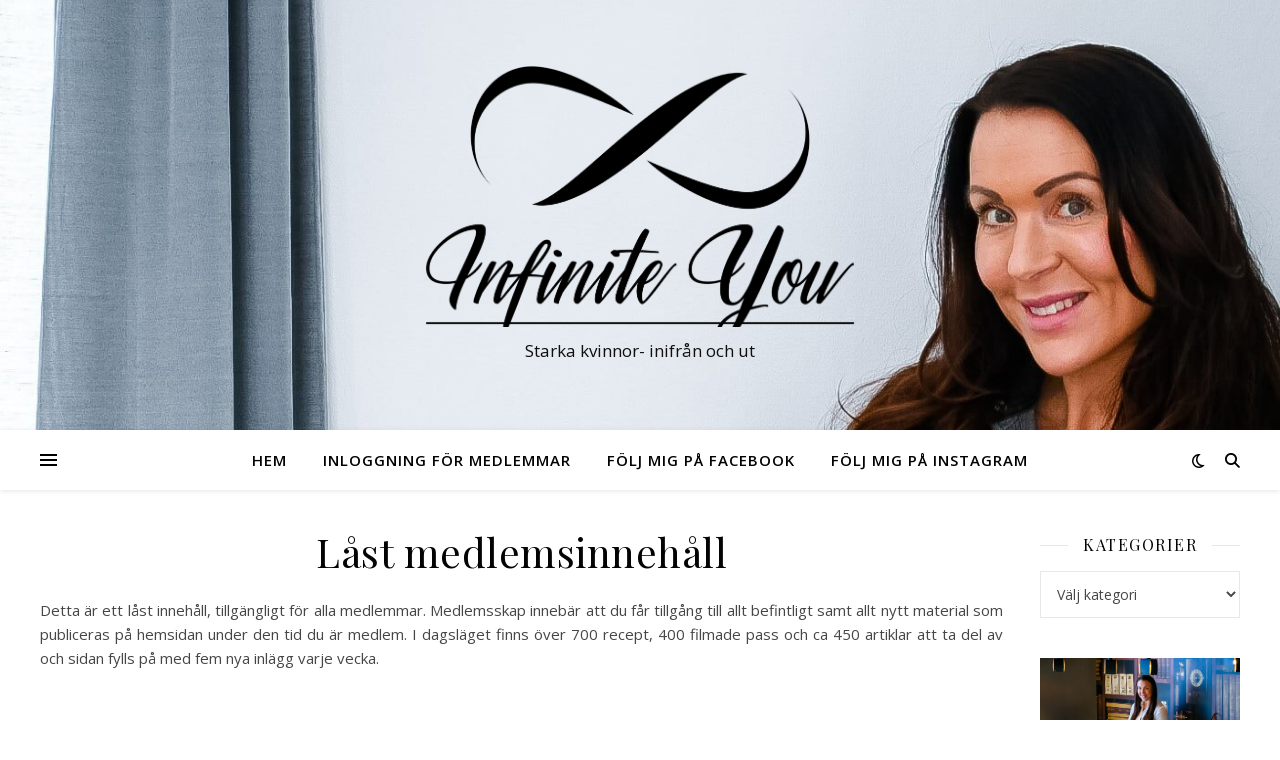

--- FILE ---
content_type: text/html; charset=UTF-8
request_url: https://www.infiniteyou.se/medlemsinnehall/?_s2member_vars=catg..level..1..post..37225..LzIwMjQvMDcvMDEvcmVjZXB0LWdyaWxsYWRlLWt5Y2tsaW5nYmVuLW1lZC1wb3RhdGlzLW9jaC1tb3JvdC1pLXVnbi8%3D&_s2member_sig=1721148370-24720a546633c820b20917e28d0f53f2
body_size: 21242
content:
<!DOCTYPE html>
<html lang="sv-SE" prefix="og: https://ogp.me/ns#">
<head>
	<meta charset="UTF-8">
	<meta name="viewport" content="width=device-width, initial-scale=1.0" />
	<link rel="profile" href="https://gmpg.org/xfn/11">


<!-- Sökmotoroptimering av Rank Math – https://rankmath.com/ -->
<title>Låst medlemsinnehåll - Infinite you</title>
<meta name="description" content="Detta är ett låst innehåll, tillgängligt för alla medlemmar. Medlemsskap innebär att du får tillgång till allt befintligt samt allt nytt material som"/>
<meta name="robots" content="follow, index, max-snippet:-1, max-video-preview:-1, max-image-preview:large"/>
<link rel="canonical" href="https://www.infiniteyou.se/medlemsinnehall/" />
<meta property="og:locale" content="sv_SE" />
<meta property="og:type" content="article" />
<meta property="og:title" content="Låst medlemsinnehåll - Infinite you" />
<meta property="og:description" content="Detta är ett låst innehåll, tillgängligt för alla medlemmar. Medlemsskap innebär att du får tillgång till allt befintligt samt allt nytt material som" />
<meta property="og:url" content="https://www.infiniteyou.se/medlemsinnehall/" />
<meta property="og:site_name" content="Infinite you" />
<meta property="article:publisher" content="https://www.facebook.com/lifeatcore" />
<meta property="og:updated_time" content="2024-10-30T11:20:34+01:00" />
<meta property="article:published_time" content="2024-02-09T13:33:05+01:00" />
<meta property="article:modified_time" content="2024-10-30T11:20:34+01:00" />
<meta name="twitter:card" content="summary_large_image" />
<meta name="twitter:title" content="Låst medlemsinnehåll - Infinite you" />
<meta name="twitter:description" content="Detta är ett låst innehåll, tillgängligt för alla medlemmar. Medlemsskap innebär att du får tillgång till allt befintligt samt allt nytt material som" />
<meta name="twitter:label1" content="Lästid" />
<meta name="twitter:data1" content="Mindre än en minut" />
<script type="application/ld+json" class="rank-math-schema">{"@context":"https://schema.org","@graph":[{"@type":"Organization","@id":"https://www.infiniteyou.se/#organization","name":"Infinite you","url":"https://www.infiniteyou.se","sameAs":["https://www.facebook.com/lifeatcore","https://www.instagram.com/madeleine_rybeck/"],"logo":{"@type":"ImageObject","@id":"https://www.infiniteyou.se/#logo","url":"https://www.infiniteyou.se/wp-content/uploads/2023/05/cropped-black_logo_transparent_background-1.png","contentUrl":"https://www.infiniteyou.se/wp-content/uploads/2023/05/cropped-black_logo_transparent_background-1.png","caption":"Infinite you","inLanguage":"sv-SE","width":"2046","height":"1067"}},{"@type":"WebSite","@id":"https://www.infiniteyou.se/#website","url":"https://www.infiniteyou.se","name":"Infinite you","publisher":{"@id":"https://www.infiniteyou.se/#organization"},"inLanguage":"sv-SE"},{"@type":"BreadcrumbList","@id":"https://www.infiniteyou.se/medlemsinnehall/#breadcrumb","itemListElement":[{"@type":"ListItem","position":"1","item":{"@id":"https://www.infiniteyou.se","name":"Home"}},{"@type":"ListItem","position":"2","item":{"@id":"https://www.infiniteyou.se/medlemsinnehall/","name":"L\u00e5st medlemsinneh\u00e5ll"}}]},{"@type":"WebPage","@id":"https://www.infiniteyou.se/medlemsinnehall/#webpage","url":"https://www.infiniteyou.se/medlemsinnehall/","name":"L\u00e5st medlemsinneh\u00e5ll - Infinite you","datePublished":"2024-02-09T13:33:05+01:00","dateModified":"2024-10-30T11:20:34+01:00","isPartOf":{"@id":"https://www.infiniteyou.se/#website"},"inLanguage":"sv-SE","breadcrumb":{"@id":"https://www.infiniteyou.se/medlemsinnehall/#breadcrumb"}},{"@type":"Person","@id":"https://www.infiniteyou.se/author/madeleine-rybeck/","name":"Madeleine Rybeck","url":"https://www.infiniteyou.se/author/madeleine-rybeck/","image":{"@type":"ImageObject","@id":"https://secure.gravatar.com/avatar/15c892d07bf647bd9c7caad9696016c2?s=96&amp;d=mm&amp;r=g","url":"https://secure.gravatar.com/avatar/15c892d07bf647bd9c7caad9696016c2?s=96&amp;d=mm&amp;r=g","caption":"Madeleine Rybeck","inLanguage":"sv-SE"},"worksFor":{"@id":"https://www.infiniteyou.se/#organization"}},{"@type":"Article","headline":"L\u00e5st medlemsinneh\u00e5ll - Infinite you","datePublished":"2024-02-09T13:33:05+01:00","dateModified":"2024-10-30T11:20:34+01:00","author":{"@id":"https://www.infiniteyou.se/author/madeleine-rybeck/","name":"Madeleine Rybeck"},"publisher":{"@id":"https://www.infiniteyou.se/#organization"},"description":"Detta \u00e4r ett l\u00e5st inneh\u00e5ll, tillg\u00e4ngligt f\u00f6r alla medlemmar. Medlemsskap inneb\u00e4r att du f\u00e5r tillg\u00e5ng till allt befintligt samt allt nytt material som","name":"L\u00e5st medlemsinneh\u00e5ll - Infinite you","@id":"https://www.infiniteyou.se/medlemsinnehall/#richSnippet","isPartOf":{"@id":"https://www.infiniteyou.se/medlemsinnehall/#webpage"},"inLanguage":"sv-SE","mainEntityOfPage":{"@id":"https://www.infiniteyou.se/medlemsinnehall/#webpage"}}]}</script>
<!-- /Rank Math SEO-tillägg för WordPress -->

<link rel='dns-prefetch' href='//fonts.googleapis.com' />
<link rel="alternate" type="application/rss+xml" title="Infinite you &raquo; Webbflöde" href="https://www.infiniteyou.se/feed/" />
<link rel="alternate" type="application/rss+xml" title="Infinite you &raquo; Kommentarsflöde" href="https://www.infiniteyou.se/comments/feed/" />
		<!-- This site uses the Google Analytics by ExactMetrics plugin v8.3.2 - Using Analytics tracking - https://www.exactmetrics.com/ -->
							<script src="//www.googletagmanager.com/gtag/js?id=G-V7VR55JCSD"  data-cfasync="false" data-wpfc-render="false" async></script>
			<script data-cfasync="false" data-wpfc-render="false">
				var em_version = '8.3.2';
				var em_track_user = true;
				var em_no_track_reason = '';
								var ExactMetricsDefaultLocations = {"page_location":"https:\/\/www.infiniteyou.se\/medlemsinnehall\/?_s2member_vars=catg..level..1..post..37225..LzIwMjQvMDcvMDEvcmVjZXB0LWdyaWxsYWRlLWt5Y2tsaW5nYmVuLW1lZC1wb3RhdGlzLW9jaC1tb3JvdC1pLXVnbi8%3D&_s2member_sig=1721148370-24720a546633c820b20917e28d0f53f2"};
				if ( typeof ExactMetricsPrivacyGuardFilter === 'function' ) {
					var ExactMetricsLocations = (typeof ExactMetricsExcludeQuery === 'object') ? ExactMetricsPrivacyGuardFilter( ExactMetricsExcludeQuery ) : ExactMetricsPrivacyGuardFilter( ExactMetricsDefaultLocations );
				} else {
					var ExactMetricsLocations = (typeof ExactMetricsExcludeQuery === 'object') ? ExactMetricsExcludeQuery : ExactMetricsDefaultLocations;
				}

								var disableStrs = [
										'ga-disable-G-V7VR55JCSD',
									];

				/* Function to detect opted out users */
				function __gtagTrackerIsOptedOut() {
					for (var index = 0; index < disableStrs.length; index++) {
						if (document.cookie.indexOf(disableStrs[index] + '=true') > -1) {
							return true;
						}
					}

					return false;
				}

				/* Disable tracking if the opt-out cookie exists. */
				if (__gtagTrackerIsOptedOut()) {
					for (var index = 0; index < disableStrs.length; index++) {
						window[disableStrs[index]] = true;
					}
				}

				/* Opt-out function */
				function __gtagTrackerOptout() {
					for (var index = 0; index < disableStrs.length; index++) {
						document.cookie = disableStrs[index] + '=true; expires=Thu, 31 Dec 2099 23:59:59 UTC; path=/';
						window[disableStrs[index]] = true;
					}
				}

				if ('undefined' === typeof gaOptout) {
					function gaOptout() {
						__gtagTrackerOptout();
					}
				}
								window.dataLayer = window.dataLayer || [];

				window.ExactMetricsDualTracker = {
					helpers: {},
					trackers: {},
				};
				if (em_track_user) {
					function __gtagDataLayer() {
						dataLayer.push(arguments);
					}

					function __gtagTracker(type, name, parameters) {
						if (!parameters) {
							parameters = {};
						}

						if (parameters.send_to) {
							__gtagDataLayer.apply(null, arguments);
							return;
						}

						if (type === 'event') {
														parameters.send_to = exactmetrics_frontend.v4_id;
							var hookName = name;
							if (typeof parameters['event_category'] !== 'undefined') {
								hookName = parameters['event_category'] + ':' + name;
							}

							if (typeof ExactMetricsDualTracker.trackers[hookName] !== 'undefined') {
								ExactMetricsDualTracker.trackers[hookName](parameters);
							} else {
								__gtagDataLayer('event', name, parameters);
							}
							
						} else {
							__gtagDataLayer.apply(null, arguments);
						}
					}

					__gtagTracker('js', new Date());
					__gtagTracker('set', {
						'developer_id.dNDMyYj': true,
											});
					if ( ExactMetricsLocations.page_location ) {
						__gtagTracker('set', ExactMetricsLocations);
					}
										__gtagTracker('config', 'G-V7VR55JCSD', {"forceSSL":"true"} );
															window.gtag = __gtagTracker;										(function () {
						/* https://developers.google.com/analytics/devguides/collection/analyticsjs/ */
						/* ga and __gaTracker compatibility shim. */
						var noopfn = function () {
							return null;
						};
						var newtracker = function () {
							return new Tracker();
						};
						var Tracker = function () {
							return null;
						};
						var p = Tracker.prototype;
						p.get = noopfn;
						p.set = noopfn;
						p.send = function () {
							var args = Array.prototype.slice.call(arguments);
							args.unshift('send');
							__gaTracker.apply(null, args);
						};
						var __gaTracker = function () {
							var len = arguments.length;
							if (len === 0) {
								return;
							}
							var f = arguments[len - 1];
							if (typeof f !== 'object' || f === null || typeof f.hitCallback !== 'function') {
								if ('send' === arguments[0]) {
									var hitConverted, hitObject = false, action;
									if ('event' === arguments[1]) {
										if ('undefined' !== typeof arguments[3]) {
											hitObject = {
												'eventAction': arguments[3],
												'eventCategory': arguments[2],
												'eventLabel': arguments[4],
												'value': arguments[5] ? arguments[5] : 1,
											}
										}
									}
									if ('pageview' === arguments[1]) {
										if ('undefined' !== typeof arguments[2]) {
											hitObject = {
												'eventAction': 'page_view',
												'page_path': arguments[2],
											}
										}
									}
									if (typeof arguments[2] === 'object') {
										hitObject = arguments[2];
									}
									if (typeof arguments[5] === 'object') {
										Object.assign(hitObject, arguments[5]);
									}
									if ('undefined' !== typeof arguments[1].hitType) {
										hitObject = arguments[1];
										if ('pageview' === hitObject.hitType) {
											hitObject.eventAction = 'page_view';
										}
									}
									if (hitObject) {
										action = 'timing' === arguments[1].hitType ? 'timing_complete' : hitObject.eventAction;
										hitConverted = mapArgs(hitObject);
										__gtagTracker('event', action, hitConverted);
									}
								}
								return;
							}

							function mapArgs(args) {
								var arg, hit = {};
								var gaMap = {
									'eventCategory': 'event_category',
									'eventAction': 'event_action',
									'eventLabel': 'event_label',
									'eventValue': 'event_value',
									'nonInteraction': 'non_interaction',
									'timingCategory': 'event_category',
									'timingVar': 'name',
									'timingValue': 'value',
									'timingLabel': 'event_label',
									'page': 'page_path',
									'location': 'page_location',
									'title': 'page_title',
									'referrer' : 'page_referrer',
								};
								for (arg in args) {
																		if (!(!args.hasOwnProperty(arg) || !gaMap.hasOwnProperty(arg))) {
										hit[gaMap[arg]] = args[arg];
									} else {
										hit[arg] = args[arg];
									}
								}
								return hit;
							}

							try {
								f.hitCallback();
							} catch (ex) {
							}
						};
						__gaTracker.create = newtracker;
						__gaTracker.getByName = newtracker;
						__gaTracker.getAll = function () {
							return [];
						};
						__gaTracker.remove = noopfn;
						__gaTracker.loaded = true;
						window['__gaTracker'] = __gaTracker;
					})();
									} else {
										console.log("");
					(function () {
						function __gtagTracker() {
							return null;
						}

						window['__gtagTracker'] = __gtagTracker;
						window['gtag'] = __gtagTracker;
					})();
									}
			</script>
				<!-- / Google Analytics by ExactMetrics -->
		<script>
window._wpemojiSettings = {"baseUrl":"https:\/\/s.w.org\/images\/core\/emoji\/14.0.0\/72x72\/","ext":".png","svgUrl":"https:\/\/s.w.org\/images\/core\/emoji\/14.0.0\/svg\/","svgExt":".svg","source":{"concatemoji":"https:\/\/www.infiniteyou.se\/wp-includes\/js\/wp-emoji-release.min.js?ver=6.4.7"}};
/*! This file is auto-generated */
!function(i,n){var o,s,e;function c(e){try{var t={supportTests:e,timestamp:(new Date).valueOf()};sessionStorage.setItem(o,JSON.stringify(t))}catch(e){}}function p(e,t,n){e.clearRect(0,0,e.canvas.width,e.canvas.height),e.fillText(t,0,0);var t=new Uint32Array(e.getImageData(0,0,e.canvas.width,e.canvas.height).data),r=(e.clearRect(0,0,e.canvas.width,e.canvas.height),e.fillText(n,0,0),new Uint32Array(e.getImageData(0,0,e.canvas.width,e.canvas.height).data));return t.every(function(e,t){return e===r[t]})}function u(e,t,n){switch(t){case"flag":return n(e,"\ud83c\udff3\ufe0f\u200d\u26a7\ufe0f","\ud83c\udff3\ufe0f\u200b\u26a7\ufe0f")?!1:!n(e,"\ud83c\uddfa\ud83c\uddf3","\ud83c\uddfa\u200b\ud83c\uddf3")&&!n(e,"\ud83c\udff4\udb40\udc67\udb40\udc62\udb40\udc65\udb40\udc6e\udb40\udc67\udb40\udc7f","\ud83c\udff4\u200b\udb40\udc67\u200b\udb40\udc62\u200b\udb40\udc65\u200b\udb40\udc6e\u200b\udb40\udc67\u200b\udb40\udc7f");case"emoji":return!n(e,"\ud83e\udef1\ud83c\udffb\u200d\ud83e\udef2\ud83c\udfff","\ud83e\udef1\ud83c\udffb\u200b\ud83e\udef2\ud83c\udfff")}return!1}function f(e,t,n){var r="undefined"!=typeof WorkerGlobalScope&&self instanceof WorkerGlobalScope?new OffscreenCanvas(300,150):i.createElement("canvas"),a=r.getContext("2d",{willReadFrequently:!0}),o=(a.textBaseline="top",a.font="600 32px Arial",{});return e.forEach(function(e){o[e]=t(a,e,n)}),o}function t(e){var t=i.createElement("script");t.src=e,t.defer=!0,i.head.appendChild(t)}"undefined"!=typeof Promise&&(o="wpEmojiSettingsSupports",s=["flag","emoji"],n.supports={everything:!0,everythingExceptFlag:!0},e=new Promise(function(e){i.addEventListener("DOMContentLoaded",e,{once:!0})}),new Promise(function(t){var n=function(){try{var e=JSON.parse(sessionStorage.getItem(o));if("object"==typeof e&&"number"==typeof e.timestamp&&(new Date).valueOf()<e.timestamp+604800&&"object"==typeof e.supportTests)return e.supportTests}catch(e){}return null}();if(!n){if("undefined"!=typeof Worker&&"undefined"!=typeof OffscreenCanvas&&"undefined"!=typeof URL&&URL.createObjectURL&&"undefined"!=typeof Blob)try{var e="postMessage("+f.toString()+"("+[JSON.stringify(s),u.toString(),p.toString()].join(",")+"));",r=new Blob([e],{type:"text/javascript"}),a=new Worker(URL.createObjectURL(r),{name:"wpTestEmojiSupports"});return void(a.onmessage=function(e){c(n=e.data),a.terminate(),t(n)})}catch(e){}c(n=f(s,u,p))}t(n)}).then(function(e){for(var t in e)n.supports[t]=e[t],n.supports.everything=n.supports.everything&&n.supports[t],"flag"!==t&&(n.supports.everythingExceptFlag=n.supports.everythingExceptFlag&&n.supports[t]);n.supports.everythingExceptFlag=n.supports.everythingExceptFlag&&!n.supports.flag,n.DOMReady=!1,n.readyCallback=function(){n.DOMReady=!0}}).then(function(){return e}).then(function(){var e;n.supports.everything||(n.readyCallback(),(e=n.source||{}).concatemoji?t(e.concatemoji):e.wpemoji&&e.twemoji&&(t(e.twemoji),t(e.wpemoji)))}))}((window,document),window._wpemojiSettings);
</script>
<link rel='stylesheet' id='wdp_cart-summary-css' href='https://www.infiniteyou.se/wp-content/plugins/advanced-dynamic-pricing-for-woocommerce/BaseVersion/assets/css/cart-summary.css?ver=4.9.3' type='text/css' media='all' />
<link rel='stylesheet' id='wc-blocks-integration-css' href='https://www.infiniteyou.se/wp-content/plugins/woocommerce-subscriptions/vendor/woocommerce/subscriptions-core/build/index.css?ver=6.7.1' type='text/css' media='all' />
<link rel='stylesheet' id='acfwf-wc-cart-block-integration-css' href='https://www.infiniteyou.se/wp-content/plugins/advanced-coupons-for-woocommerce-free/dist/assets/index-467dde24.css?ver=1741334819' type='text/css' media='all' />
<link rel='stylesheet' id='swish-ecommerce-checkout-blocks-style-css' href='https://www.infiniteyou.se/wp-content/plugins/woocommerce-gateway-swish-ecommerce/assets/css/swish-ecommerce-checkout-block.css?ver=2a3f8da3744e860a5287' type='text/css' media='all' />
<link rel='stylesheet' id='acfwf-wc-checkout-block-integration-css' href='https://www.infiniteyou.se/wp-content/plugins/advanced-coupons-for-woocommerce-free/dist/assets/index-2a7d8588.css?ver=1741334819' type='text/css' media='all' />
<style id='wp-emoji-styles-inline-css' type='text/css'>

	img.wp-smiley, img.emoji {
		display: inline !important;
		border: none !important;
		box-shadow: none !important;
		height: 1em !important;
		width: 1em !important;
		margin: 0 0.07em !important;
		vertical-align: -0.1em !important;
		background: none !important;
		padding: 0 !important;
	}
</style>
<link rel='stylesheet' id='wp-block-library-css' href='https://www.infiniteyou.se/wp-includes/css/dist/block-library/style.min.css?ver=6.4.7' type='text/css' media='all' />
<link rel='stylesheet' id='acfw-blocks-frontend-css' href='https://www.infiniteyou.se/wp-content/plugins/advanced-coupons-for-woocommerce-free/css/acfw-blocks-frontend.css?ver=4.6.5.1' type='text/css' media='all' />
<link rel='stylesheet' id='templategalaxy-swiper-style-css' href='https://www.infiniteyou.se/wp-content/plugins/templategalaxy/assets/css/swiper-bundle.css?ver=6.4.7' type='text/css' media='all' />
<link rel='stylesheet' id='templategalaxy-block-style-css' href='https://www.infiniteyou.se/wp-content/plugins/templategalaxy/assets/css/block.css?ver=6.4.7' type='text/css' media='all' />
<link rel='stylesheet' id='cr-frontend-css-css' href='https://www.infiniteyou.se/wp-content/plugins/customer-reviews-woocommerce/css/frontend.css?ver=5.70.0' type='text/css' media='all' />
<link rel='stylesheet' id='cr-badges-css-css' href='https://www.infiniteyou.se/wp-content/plugins/customer-reviews-woocommerce/css/badges.css?ver=5.70.0' type='text/css' media='all' />
<style id='classic-theme-styles-inline-css' type='text/css'>
/*! This file is auto-generated */
.wp-block-button__link{color:#fff;background-color:#32373c;border-radius:9999px;box-shadow:none;text-decoration:none;padding:calc(.667em + 2px) calc(1.333em + 2px);font-size:1.125em}.wp-block-file__button{background:#32373c;color:#fff;text-decoration:none}
</style>
<style id='global-styles-inline-css' type='text/css'>
body{--wp--preset--color--black: #000000;--wp--preset--color--cyan-bluish-gray: #abb8c3;--wp--preset--color--white: #ffffff;--wp--preset--color--pale-pink: #f78da7;--wp--preset--color--vivid-red: #cf2e2e;--wp--preset--color--luminous-vivid-orange: #ff6900;--wp--preset--color--luminous-vivid-amber: #fcb900;--wp--preset--color--light-green-cyan: #7bdcb5;--wp--preset--color--vivid-green-cyan: #00d084;--wp--preset--color--pale-cyan-blue: #8ed1fc;--wp--preset--color--vivid-cyan-blue: #0693e3;--wp--preset--color--vivid-purple: #9b51e0;--wp--preset--gradient--vivid-cyan-blue-to-vivid-purple: linear-gradient(135deg,rgba(6,147,227,1) 0%,rgb(155,81,224) 100%);--wp--preset--gradient--light-green-cyan-to-vivid-green-cyan: linear-gradient(135deg,rgb(122,220,180) 0%,rgb(0,208,130) 100%);--wp--preset--gradient--luminous-vivid-amber-to-luminous-vivid-orange: linear-gradient(135deg,rgba(252,185,0,1) 0%,rgba(255,105,0,1) 100%);--wp--preset--gradient--luminous-vivid-orange-to-vivid-red: linear-gradient(135deg,rgba(255,105,0,1) 0%,rgb(207,46,46) 100%);--wp--preset--gradient--very-light-gray-to-cyan-bluish-gray: linear-gradient(135deg,rgb(238,238,238) 0%,rgb(169,184,195) 100%);--wp--preset--gradient--cool-to-warm-spectrum: linear-gradient(135deg,rgb(74,234,220) 0%,rgb(151,120,209) 20%,rgb(207,42,186) 40%,rgb(238,44,130) 60%,rgb(251,105,98) 80%,rgb(254,248,76) 100%);--wp--preset--gradient--blush-light-purple: linear-gradient(135deg,rgb(255,206,236) 0%,rgb(152,150,240) 100%);--wp--preset--gradient--blush-bordeaux: linear-gradient(135deg,rgb(254,205,165) 0%,rgb(254,45,45) 50%,rgb(107,0,62) 100%);--wp--preset--gradient--luminous-dusk: linear-gradient(135deg,rgb(255,203,112) 0%,rgb(199,81,192) 50%,rgb(65,88,208) 100%);--wp--preset--gradient--pale-ocean: linear-gradient(135deg,rgb(255,245,203) 0%,rgb(182,227,212) 50%,rgb(51,167,181) 100%);--wp--preset--gradient--electric-grass: linear-gradient(135deg,rgb(202,248,128) 0%,rgb(113,206,126) 100%);--wp--preset--gradient--midnight: linear-gradient(135deg,rgb(2,3,129) 0%,rgb(40,116,252) 100%);--wp--preset--font-size--small: 13px;--wp--preset--font-size--medium: 20px;--wp--preset--font-size--large: 36px;--wp--preset--font-size--x-large: 42px;--wp--preset--spacing--20: 0.44rem;--wp--preset--spacing--30: 0.67rem;--wp--preset--spacing--40: 1rem;--wp--preset--spacing--50: 1.5rem;--wp--preset--spacing--60: 2.25rem;--wp--preset--spacing--70: 3.38rem;--wp--preset--spacing--80: 5.06rem;--wp--preset--shadow--natural: 6px 6px 9px rgba(0, 0, 0, 0.2);--wp--preset--shadow--deep: 12px 12px 50px rgba(0, 0, 0, 0.4);--wp--preset--shadow--sharp: 6px 6px 0px rgba(0, 0, 0, 0.2);--wp--preset--shadow--outlined: 6px 6px 0px -3px rgba(255, 255, 255, 1), 6px 6px rgba(0, 0, 0, 1);--wp--preset--shadow--crisp: 6px 6px 0px rgba(0, 0, 0, 1);}:where(.is-layout-flex){gap: 0.5em;}:where(.is-layout-grid){gap: 0.5em;}body .is-layout-flow > .alignleft{float: left;margin-inline-start: 0;margin-inline-end: 2em;}body .is-layout-flow > .alignright{float: right;margin-inline-start: 2em;margin-inline-end: 0;}body .is-layout-flow > .aligncenter{margin-left: auto !important;margin-right: auto !important;}body .is-layout-constrained > .alignleft{float: left;margin-inline-start: 0;margin-inline-end: 2em;}body .is-layout-constrained > .alignright{float: right;margin-inline-start: 2em;margin-inline-end: 0;}body .is-layout-constrained > .aligncenter{margin-left: auto !important;margin-right: auto !important;}body .is-layout-constrained > :where(:not(.alignleft):not(.alignright):not(.alignfull)){max-width: var(--wp--style--global--content-size);margin-left: auto !important;margin-right: auto !important;}body .is-layout-constrained > .alignwide{max-width: var(--wp--style--global--wide-size);}body .is-layout-flex{display: flex;}body .is-layout-flex{flex-wrap: wrap;align-items: center;}body .is-layout-flex > *{margin: 0;}body .is-layout-grid{display: grid;}body .is-layout-grid > *{margin: 0;}:where(.wp-block-columns.is-layout-flex){gap: 2em;}:where(.wp-block-columns.is-layout-grid){gap: 2em;}:where(.wp-block-post-template.is-layout-flex){gap: 1.25em;}:where(.wp-block-post-template.is-layout-grid){gap: 1.25em;}.has-black-color{color: var(--wp--preset--color--black) !important;}.has-cyan-bluish-gray-color{color: var(--wp--preset--color--cyan-bluish-gray) !important;}.has-white-color{color: var(--wp--preset--color--white) !important;}.has-pale-pink-color{color: var(--wp--preset--color--pale-pink) !important;}.has-vivid-red-color{color: var(--wp--preset--color--vivid-red) !important;}.has-luminous-vivid-orange-color{color: var(--wp--preset--color--luminous-vivid-orange) !important;}.has-luminous-vivid-amber-color{color: var(--wp--preset--color--luminous-vivid-amber) !important;}.has-light-green-cyan-color{color: var(--wp--preset--color--light-green-cyan) !important;}.has-vivid-green-cyan-color{color: var(--wp--preset--color--vivid-green-cyan) !important;}.has-pale-cyan-blue-color{color: var(--wp--preset--color--pale-cyan-blue) !important;}.has-vivid-cyan-blue-color{color: var(--wp--preset--color--vivid-cyan-blue) !important;}.has-vivid-purple-color{color: var(--wp--preset--color--vivid-purple) !important;}.has-black-background-color{background-color: var(--wp--preset--color--black) !important;}.has-cyan-bluish-gray-background-color{background-color: var(--wp--preset--color--cyan-bluish-gray) !important;}.has-white-background-color{background-color: var(--wp--preset--color--white) !important;}.has-pale-pink-background-color{background-color: var(--wp--preset--color--pale-pink) !important;}.has-vivid-red-background-color{background-color: var(--wp--preset--color--vivid-red) !important;}.has-luminous-vivid-orange-background-color{background-color: var(--wp--preset--color--luminous-vivid-orange) !important;}.has-luminous-vivid-amber-background-color{background-color: var(--wp--preset--color--luminous-vivid-amber) !important;}.has-light-green-cyan-background-color{background-color: var(--wp--preset--color--light-green-cyan) !important;}.has-vivid-green-cyan-background-color{background-color: var(--wp--preset--color--vivid-green-cyan) !important;}.has-pale-cyan-blue-background-color{background-color: var(--wp--preset--color--pale-cyan-blue) !important;}.has-vivid-cyan-blue-background-color{background-color: var(--wp--preset--color--vivid-cyan-blue) !important;}.has-vivid-purple-background-color{background-color: var(--wp--preset--color--vivid-purple) !important;}.has-black-border-color{border-color: var(--wp--preset--color--black) !important;}.has-cyan-bluish-gray-border-color{border-color: var(--wp--preset--color--cyan-bluish-gray) !important;}.has-white-border-color{border-color: var(--wp--preset--color--white) !important;}.has-pale-pink-border-color{border-color: var(--wp--preset--color--pale-pink) !important;}.has-vivid-red-border-color{border-color: var(--wp--preset--color--vivid-red) !important;}.has-luminous-vivid-orange-border-color{border-color: var(--wp--preset--color--luminous-vivid-orange) !important;}.has-luminous-vivid-amber-border-color{border-color: var(--wp--preset--color--luminous-vivid-amber) !important;}.has-light-green-cyan-border-color{border-color: var(--wp--preset--color--light-green-cyan) !important;}.has-vivid-green-cyan-border-color{border-color: var(--wp--preset--color--vivid-green-cyan) !important;}.has-pale-cyan-blue-border-color{border-color: var(--wp--preset--color--pale-cyan-blue) !important;}.has-vivid-cyan-blue-border-color{border-color: var(--wp--preset--color--vivid-cyan-blue) !important;}.has-vivid-purple-border-color{border-color: var(--wp--preset--color--vivid-purple) !important;}.has-vivid-cyan-blue-to-vivid-purple-gradient-background{background: var(--wp--preset--gradient--vivid-cyan-blue-to-vivid-purple) !important;}.has-light-green-cyan-to-vivid-green-cyan-gradient-background{background: var(--wp--preset--gradient--light-green-cyan-to-vivid-green-cyan) !important;}.has-luminous-vivid-amber-to-luminous-vivid-orange-gradient-background{background: var(--wp--preset--gradient--luminous-vivid-amber-to-luminous-vivid-orange) !important;}.has-luminous-vivid-orange-to-vivid-red-gradient-background{background: var(--wp--preset--gradient--luminous-vivid-orange-to-vivid-red) !important;}.has-very-light-gray-to-cyan-bluish-gray-gradient-background{background: var(--wp--preset--gradient--very-light-gray-to-cyan-bluish-gray) !important;}.has-cool-to-warm-spectrum-gradient-background{background: var(--wp--preset--gradient--cool-to-warm-spectrum) !important;}.has-blush-light-purple-gradient-background{background: var(--wp--preset--gradient--blush-light-purple) !important;}.has-blush-bordeaux-gradient-background{background: var(--wp--preset--gradient--blush-bordeaux) !important;}.has-luminous-dusk-gradient-background{background: var(--wp--preset--gradient--luminous-dusk) !important;}.has-pale-ocean-gradient-background{background: var(--wp--preset--gradient--pale-ocean) !important;}.has-electric-grass-gradient-background{background: var(--wp--preset--gradient--electric-grass) !important;}.has-midnight-gradient-background{background: var(--wp--preset--gradient--midnight) !important;}.has-small-font-size{font-size: var(--wp--preset--font-size--small) !important;}.has-medium-font-size{font-size: var(--wp--preset--font-size--medium) !important;}.has-large-font-size{font-size: var(--wp--preset--font-size--large) !important;}.has-x-large-font-size{font-size: var(--wp--preset--font-size--x-large) !important;}
.wp-block-navigation a:where(:not(.wp-element-button)){color: inherit;}
:where(.wp-block-post-template.is-layout-flex){gap: 1.25em;}:where(.wp-block-post-template.is-layout-grid){gap: 1.25em;}
:where(.wp-block-columns.is-layout-flex){gap: 2em;}:where(.wp-block-columns.is-layout-grid){gap: 2em;}
.wp-block-pullquote{font-size: 1.5em;line-height: 1.6;}
</style>
<link rel='stylesheet' id='contact-form-7-css' href='https://www.infiniteyou.se/wp-content/plugins/contact-form-7/includes/css/styles.css?ver=5.9.8' type='text/css' media='all' />
<link rel='stylesheet' id='templategalaxy-layout-style-css' href='https://www.infiniteyou.se/wp-content/plugins/templategalaxy/assets/css/layout.css?ver=6.4.7' type='text/css' media='all' />
<link rel='stylesheet' id='woocommerce-layout-css' href='https://www.infiniteyou.se/wp-content/plugins/woocommerce/assets/css/woocommerce-layout.css?ver=8.9.3' type='text/css' media='all' />
<link rel='stylesheet' id='woocommerce-smallscreen-css' href='https://www.infiniteyou.se/wp-content/plugins/woocommerce/assets/css/woocommerce-smallscreen.css?ver=8.9.3' type='text/css' media='only screen and (max-width: 768px)' />
<link rel='stylesheet' id='woocommerce-general-css' href='https://www.infiniteyou.se/wp-content/plugins/woocommerce/assets/css/woocommerce.css?ver=8.9.3' type='text/css' media='all' />
<style id='woocommerce-inline-inline-css' type='text/css'>
.woocommerce form .form-row .required { visibility: visible; }
</style>
<link rel='stylesheet' id='wpos-slick-style-css' href='https://www.infiniteyou.se/wp-content/plugins/wp-responsive-recent-post-slider/assets/css/slick.css?ver=3.6.4' type='text/css' media='all' />
<link rel='stylesheet' id='wppsac-public-style-css' href='https://www.infiniteyou.se/wp-content/plugins/wp-responsive-recent-post-slider/assets/css/recent-post-style.css?ver=3.6.4' type='text/css' media='all' />
<link rel='stylesheet' id='gateway-css' href='https://www.infiniteyou.se/wp-content/plugins/woocommerce-paypal-payments/modules/ppcp-button/assets/css/gateway.css?ver=2.9.2' type='text/css' media='all' />
<link rel='stylesheet' id='ashe-style-css' href='https://www.infiniteyou.se/wp-content/themes/ashe/style.css?ver=1.9.7' type='text/css' media='all' />
<link rel='stylesheet' id='fontawesome-css' href='https://www.infiniteyou.se/wp-content/themes/ashe/assets/css/fontawesome.min.css?ver=6.4.7' type='text/css' media='all' />
<link rel='stylesheet' id='fontello-css' href='https://www.infiniteyou.se/wp-content/themes/ashe/assets/css/fontello.css?ver=6.4.7' type='text/css' media='all' />
<link rel='stylesheet' id='slick-css' href='https://www.infiniteyou.se/wp-content/themes/ashe/assets/css/slick.css?ver=6.4.7' type='text/css' media='all' />
<link rel='stylesheet' id='scrollbar-css' href='https://www.infiniteyou.se/wp-content/themes/ashe/assets/css/perfect-scrollbar.css?ver=6.4.7' type='text/css' media='all' />
<link rel='stylesheet' id='ashe-woocommerce-css' href='https://www.infiniteyou.se/wp-content/themes/ashe/assets/css/woocommerce.css?ver=6.4.7' type='text/css' media='all' />
<link rel='stylesheet' id='ashe-responsive-css' href='https://www.infiniteyou.se/wp-content/themes/ashe/assets/css/responsive.css?ver=1.9.7' type='text/css' media='all' />
<link rel='stylesheet' id='ashe-playfair-font-css' href='//fonts.googleapis.com/css?family=Playfair+Display%3A400%2C700&#038;ver=1.0.0' type='text/css' media='all' />
<link rel='stylesheet' id='ashe-opensans-font-css' href='//fonts.googleapis.com/css?family=Open+Sans%3A400italic%2C400%2C600italic%2C600%2C700italic%2C700&#038;ver=1.0.0' type='text/css' media='all' />
<link rel='stylesheet' id='heart-this-css' href='https://www.infiniteyou.se/wp-content/plugins/heart-this/css/heart-this.min.css?ver=0.1.0' type='text/css' media='all' />
<link rel='stylesheet' id='ws-plugin--s2member-css' href='https://www.infiniteyou.se/wp-content/plugins/s2member/s2member-o.php?ws_plugin__s2member_css=1&#038;qcABC=1&#038;ver=250214-3500664467' type='text/css' media='all' />
<link rel='stylesheet' id='wdp_pricing-table-css' href='https://www.infiniteyou.se/wp-content/plugins/advanced-dynamic-pricing-for-woocommerce/BaseVersion/assets/css/pricing-table.css?ver=4.9.3' type='text/css' media='all' />
<link rel='stylesheet' id='wdp_deals-table-css' href='https://www.infiniteyou.se/wp-content/plugins/advanced-dynamic-pricing-for-woocommerce/BaseVersion/assets/css/deals-table.css?ver=4.9.3' type='text/css' media='all' />
<script src="https://www.infiniteyou.se/wp-content/plugins/google-analytics-dashboard-for-wp/assets/js/frontend-gtag.min.js?ver=8.3.2" id="exactmetrics-frontend-script-js" async data-wp-strategy="async"></script>
<script data-cfasync="false" data-wpfc-render="false" id='exactmetrics-frontend-script-js-extra'>var exactmetrics_frontend = {"js_events_tracking":"true","download_extensions":"zip,mp3,mpeg,pdf,docx,pptx,xlsx,rar","inbound_paths":"[{\"path\":\"\\\/go\\\/\",\"label\":\"affiliate\"},{\"path\":\"\\\/recommend\\\/\",\"label\":\"affiliate\"}]","home_url":"https:\/\/www.infiniteyou.se","hash_tracking":"false","v4_id":"G-V7VR55JCSD"};</script>
<script src="https://www.infiniteyou.se/wp-includes/js/jquery/jquery.min.js?ver=3.7.1" id="jquery-core-js"></script>
<script src="https://www.infiniteyou.se/wp-includes/js/jquery/jquery-migrate.min.js?ver=3.4.1" id="jquery-migrate-js"></script>
<script src="https://www.infiniteyou.se/wp-content/plugins/woocommerce/assets/js/jquery-blockui/jquery.blockUI.min.js?ver=2.7.0-wc.8.9.3" id="jquery-blockui-js" defer data-wp-strategy="defer"></script>
<script id="wc-add-to-cart-js-extra">
var wc_add_to_cart_params = {"ajax_url":"\/wp-admin\/admin-ajax.php","wc_ajax_url":"\/?wc-ajax=%%endpoint%%","i18n_view_cart":"Visa varukorg","cart_url":"https:\/\/www.infiniteyou.se\/varukorg\/","is_cart":"","cart_redirect_after_add":"no"};
</script>
<script src="https://www.infiniteyou.se/wp-content/plugins/woocommerce/assets/js/frontend/add-to-cart.min.js?ver=8.9.3" id="wc-add-to-cart-js" defer data-wp-strategy="defer"></script>
<script src="https://www.infiniteyou.se/wp-content/plugins/woocommerce/assets/js/js-cookie/js.cookie.min.js?ver=2.1.4-wc.8.9.3" id="js-cookie-js" defer data-wp-strategy="defer"></script>
<script id="woocommerce-js-extra">
var woocommerce_params = {"ajax_url":"\/wp-admin\/admin-ajax.php","wc_ajax_url":"\/?wc-ajax=%%endpoint%%"};
</script>
<script src="https://www.infiniteyou.se/wp-content/plugins/woocommerce/assets/js/frontend/woocommerce.min.js?ver=8.9.3" id="woocommerce-js" defer data-wp-strategy="defer"></script>
<script id="wdp_deals-js-extra">
var script_data = {"ajaxurl":"https:\/\/www.infiniteyou.se\/wp-admin\/admin-ajax.php","js_init_trigger":""};
</script>
<script src="https://www.infiniteyou.se/wp-content/plugins/advanced-dynamic-pricing-for-woocommerce/BaseVersion/assets/js/frontend.js?ver=4.9.3" id="wdp_deals-js"></script>
<link rel="https://api.w.org/" href="https://www.infiniteyou.se/wp-json/" /><link rel="alternate" type="application/json" href="https://www.infiniteyou.se/wp-json/wp/v2/pages/35996" /><link rel="EditURI" type="application/rsd+xml" title="RSD" href="https://www.infiniteyou.se/xmlrpc.php?rsd" />
<meta name="generator" content="WordPress 6.4.7" />
<link rel='shortlink' href='https://www.infiniteyou.se/?p=35996' />
<link rel="alternate" type="application/json+oembed" href="https://www.infiniteyou.se/wp-json/oembed/1.0/embed?url=https%3A%2F%2Fwww.infiniteyou.se%2Fmedlemsinnehall%2F" />
<link rel="alternate" type="text/xml+oembed" href="https://www.infiniteyou.se/wp-json/oembed/1.0/embed?url=https%3A%2F%2Fwww.infiniteyou.se%2Fmedlemsinnehall%2F&#038;format=xml" />
<style id="ashe_dynamic_css">body {background-color: #ffffff;}#top-bar {background-color: #ffffff;}#top-bar a {color: #000000;}#top-bar a:hover,#top-bar li.current-menu-item > a,#top-bar li.current-menu-ancestor > a,#top-bar .sub-menu li.current-menu-item > a,#top-bar .sub-menu li.current-menu-ancestor> a {color: #e5a709;}#top-menu .sub-menu,#top-menu .sub-menu a {background-color: #ffffff;border-color: rgba(0,0,0, 0.05);}@media screen and ( max-width: 979px ) {.top-bar-socials {float: none !important;}.top-bar-socials a {line-height: 40px !important;}}.header-logo a,.site-description {color: #0f0f0f;}.entry-header {background-color: #ffffff;}#main-nav {background-color: #ffffff;box-shadow: 0px 1px 5px rgba(0,0,0, 0.1);}#featured-links h6 {background-color: rgba(255,255,255, 0.85);color: #000000;}#main-nav a,#main-nav i,#main-nav #s {color: #000000;}.main-nav-sidebar span,.sidebar-alt-close-btn span {background-color: #000000;}#main-nav a:hover,#main-nav i:hover,#main-nav li.current-menu-item > a,#main-nav li.current-menu-ancestor > a,#main-nav .sub-menu li.current-menu-item > a,#main-nav .sub-menu li.current-menu-ancestor> a {color: #e5a709;}.main-nav-sidebar:hover span {background-color: #e5a709;}#main-menu .sub-menu,#main-menu .sub-menu a {background-color: #ffffff;border-color: rgba(0,0,0, 0.05);}#main-nav #s {background-color: #ffffff;}#main-nav #s::-webkit-input-placeholder { /* Chrome/Opera/Safari */color: rgba(0,0,0, 0.7);}#main-nav #s::-moz-placeholder { /* Firefox 19+ */color: rgba(0,0,0, 0.7);}#main-nav #s:-ms-input-placeholder { /* IE 10+ */color: rgba(0,0,0, 0.7);}#main-nav #s:-moz-placeholder { /* Firefox 18- */color: rgba(0,0,0, 0.7);}/* Background */.sidebar-alt,#featured-links,.main-content,.featured-slider-area,.page-content select,.page-content input,.page-content textarea {background-color: #ffffff;}/* Text */.page-content,.page-content select,.page-content input,.page-content textarea,.page-content .post-author a,.page-content .ashe-widget a,.page-content .comment-author {color: #464646;}/* Title */.page-content h1,.page-content h2,.page-content h3,.page-content h4,.page-content h5,.page-content h6,.page-content .post-title a,.page-content .author-description h4 a,.page-content .related-posts h4 a,.page-content .blog-pagination .previous-page a,.page-content .blog-pagination .next-page a,blockquote,.page-content .post-share a {color: #030303;}.page-content .post-title a:hover {color: rgba(3,3,3, 0.75);}/* Meta */.page-content .post-date,.page-content .post-comments,.page-content .post-author,.page-content [data-layout*="list"] .post-author a,.page-content .related-post-date,.page-content .comment-meta a,.page-content .author-share a,.page-content .post-tags a,.page-content .tagcloud a,.widget_categories li,.widget_archive li,.ahse-subscribe-box p,.rpwwt-post-author,.rpwwt-post-categories,.rpwwt-post-date,.rpwwt-post-comments-number {color: #a1a1a1;}.page-content input::-webkit-input-placeholder { /* Chrome/Opera/Safari */color: #a1a1a1;}.page-content input::-moz-placeholder { /* Firefox 19+ */color: #a1a1a1;}.page-content input:-ms-input-placeholder { /* IE 10+ */color: #a1a1a1;}.page-content input:-moz-placeholder { /* Firefox 18- */color: #a1a1a1;}/* Accent */a,.post-categories,.page-content .ashe-widget.widget_text a {color: #e5a709;}/* Disable TMP.page-content .elementor a,.page-content .elementor a:hover {color: inherit;}*/.ps-container > .ps-scrollbar-y-rail > .ps-scrollbar-y {background: #e5a709;}a:not(.header-logo-a):hover {color: rgba(229,167,9, 0.8);}blockquote {border-color: #e5a709;}/* Selection */::-moz-selection {color: #ffffff;background: #e5a709;}::selection {color: #ffffff;background: #e5a709;}/* Border */.page-content .post-footer,[data-layout*="list"] .blog-grid > li,.page-content .author-description,.page-content .related-posts,.page-content .entry-comments,.page-content .ashe-widget li,.page-content #wp-calendar,.page-content #wp-calendar caption,.page-content #wp-calendar tbody td,.page-content .widget_nav_menu li a,.page-content .tagcloud a,.page-content select,.page-content input,.page-content textarea,.widget-title h2:before,.widget-title h2:after,.post-tags a,.gallery-caption,.wp-caption-text,table tr,table th,table td,pre,.category-description {border-color: #e8e8e8;}hr {background-color: #e8e8e8;}/* Buttons */.widget_search i,.widget_search #searchsubmit,.wp-block-search button,.single-navigation i,.page-content .submit,.page-content .blog-pagination.numeric a,.page-content .blog-pagination.load-more a,.page-content .ashe-subscribe-box input[type="submit"],.page-content .widget_wysija input[type="submit"],.page-content .post-password-form input[type="submit"],.page-content .wpcf7 [type="submit"] {color: #ffffff;background-color: #333333;}.single-navigation i:hover,.page-content .submit:hover,.ashe-boxed-style .page-content .submit:hover,.page-content .blog-pagination.numeric a:hover,.ashe-boxed-style .page-content .blog-pagination.numeric a:hover,.page-content .blog-pagination.numeric span,.page-content .blog-pagination.load-more a:hover,.page-content .ashe-subscribe-box input[type="submit"]:hover,.page-content .widget_wysija input[type="submit"]:hover,.page-content .post-password-form input[type="submit"]:hover,.page-content .wpcf7 [type="submit"]:hover {color: #ffffff;background-color: #e5a709;}/* Image Overlay */.image-overlay,#infscr-loading,.page-content h4.image-overlay {color: #ffffff;background-color: rgba(73,73,73, 0.3);}.image-overlay a,.post-slider .prev-arrow,.post-slider .next-arrow,.page-content .image-overlay a,#featured-slider .slick-arrow,#featured-slider .slider-dots {color: #ffffff;}.slide-caption {background: rgba(255,255,255, 0.95);}#featured-slider .slick-active {background: #ffffff;}#page-footer,#page-footer select,#page-footer input,#page-footer textarea {background-color: #f6f6f6;color: #333333;}#page-footer,#page-footer a,#page-footer select,#page-footer input,#page-footer textarea {color: #333333;}#page-footer #s::-webkit-input-placeholder { /* Chrome/Opera/Safari */color: #333333;}#page-footer #s::-moz-placeholder { /* Firefox 19+ */color: #333333;}#page-footer #s:-ms-input-placeholder { /* IE 10+ */color: #333333;}#page-footer #s:-moz-placeholder { /* Firefox 18- */color: #333333;}/* Title */#page-footer h1,#page-footer h2,#page-footer h3,#page-footer h4,#page-footer h5,#page-footer h6 {color: #111111;}#page-footer a:hover {color: #e5a709;}/* Border */#page-footer a,#page-footer .ashe-widget li,#page-footer #wp-calendar,#page-footer #wp-calendar caption,#page-footer #wp-calendar tbody td,#page-footer .widget_nav_menu li a,#page-footer select,#page-footer input,#page-footer textarea,#page-footer .widget-title h2:before,#page-footer .widget-title h2:after,.footer-widgets {border-color: #e0dbdb;}#page-footer hr {background-color: #e0dbdb;}.ashe-preloader-wrap {background-color: #ffffff;}.header-logo a {font-family: 'Open Sans';}#top-menu li a {font-family: 'Open Sans';}#main-menu li a {font-family: 'Open Sans';}#mobile-menu li,.mobile-menu-btn a {font-family: 'Open Sans';}#top-menu li a,#main-menu li a,#mobile-menu li,.mobile-menu-btn a {text-transform: uppercase;}.boxed-wrapper {max-width: 1160px;}.sidebar-alt {max-width: 270px;left: -270px; padding: 85px 35px 0px;}.sidebar-left,.sidebar-right {width: 237px;}.main-container {width: calc(100% - 237px);width: -webkit-calc(100% - 237px);}#top-bar > div,#main-nav > div,#featured-links,.main-content,.page-footer-inner,.featured-slider-area.boxed-wrapper {padding-left: 40px;padding-right: 40px;}#top-menu {float: left;}.top-bar-socials {float: right;}.entry-header {height: 500px;background-image:url(https://www.infiniteyou.se/wp-content/uploads/2024/02/cropped-Foto-2024-01-04-13-43-57-9.jpg);background-size: cover;}.entry-header {background-position: center center;}.logo-img {max-width: 500px;}.mini-logo a {max-width: 70px;}#main-nav {text-align: center;}.main-nav-sidebar {position: absolute;top: 0px;left: 40px;z-index: 1;}.main-nav-icons {position: absolute;top: 0px;right: 40px;z-index: 2;}.mini-logo {position: absolute;left: auto;top: 0;}.main-nav-sidebar ~ .mini-logo {margin-left: 30px;}#featured-links .featured-link {margin-right: 20px;}#featured-links .featured-link:last-of-type {margin-right: 0;}#featured-links .featured-link {width: calc( (100% - 40px) / 3 - 1px);width: -webkit-calc( (100% - 40px) / 3- 1px);}.blog-grid > li {width: 100%;margin-bottom: 30px;}.sidebar-right {padding-left: 37px;}.footer-widgets > .ashe-widget {width: 30%;margin-right: 5%;}.footer-widgets > .ashe-widget:nth-child(3n+3) {margin-right: 0;}.footer-widgets > .ashe-widget:nth-child(3n+4) {clear: both;}.copyright-info {float: right;}.footer-socials {float: left;}.woocommerce div.product .stock,.woocommerce div.product p.price,.woocommerce div.product span.price,.woocommerce ul.products li.product .price,.woocommerce-Reviews .woocommerce-review__author,.woocommerce form .form-row .required,.woocommerce form .form-row.woocommerce-invalid label,.woocommerce .page-content div.product .woocommerce-tabs ul.tabs li a {color: #464646;}.woocommerce a.remove:hover {color: #464646 !important;}.woocommerce a.remove,.woocommerce .product_meta,.page-content .woocommerce-breadcrumb,.page-content .woocommerce-review-link,.page-content .woocommerce-breadcrumb a,.page-content .woocommerce-MyAccount-navigation-link a,.woocommerce .woocommerce-info:before,.woocommerce .page-content .woocommerce-result-count,.woocommerce-page .page-content .woocommerce-result-count,.woocommerce-Reviews .woocommerce-review__published-date,.woocommerce .product_list_widget .quantity,.woocommerce .widget_products .amount,.woocommerce .widget_price_filter .price_slider_amount,.woocommerce .widget_recently_viewed_products .amount,.woocommerce .widget_top_rated_products .amount,.woocommerce .widget_recent_reviews .reviewer {color: #a1a1a1;}.woocommerce a.remove {color: #a1a1a1 !important;}p.demo_store,.woocommerce-store-notice,.woocommerce span.onsale { background-color: #e5a709;}.woocommerce .star-rating::before,.woocommerce .star-rating span::before,.woocommerce .page-content ul.products li.product .button,.page-content .woocommerce ul.products li.product .button,.page-content .woocommerce-MyAccount-navigation-link.is-active a,.page-content .woocommerce-MyAccount-navigation-link a:hover { color: #e5a709;}.woocommerce form.login,.woocommerce form.register,.woocommerce-account fieldset,.woocommerce form.checkout_coupon,.woocommerce .woocommerce-info,.woocommerce .woocommerce-error,.woocommerce .woocommerce-message,.woocommerce .widget_shopping_cart .total,.woocommerce.widget_shopping_cart .total,.woocommerce-Reviews .comment_container,.woocommerce-cart #payment ul.payment_methods,#add_payment_method #payment ul.payment_methods,.woocommerce-checkout #payment ul.payment_methods,.woocommerce div.product .woocommerce-tabs ul.tabs::before,.woocommerce div.product .woocommerce-tabs ul.tabs::after,.woocommerce div.product .woocommerce-tabs ul.tabs li,.woocommerce .woocommerce-MyAccount-navigation-link,.select2-container--default .select2-selection--single {border-color: #e8e8e8;}.woocommerce-cart #payment,#add_payment_method #payment,.woocommerce-checkout #payment,.woocommerce .woocommerce-info,.woocommerce .woocommerce-error,.woocommerce .woocommerce-message,.woocommerce div.product .woocommerce-tabs ul.tabs li {background-color: rgba(232,232,232, 0.3);}.woocommerce-cart #payment div.payment_box::before,#add_payment_method #payment div.payment_box::before,.woocommerce-checkout #payment div.payment_box::before {border-color: rgba(232,232,232, 0.5);}.woocommerce-cart #payment div.payment_box,#add_payment_method #payment div.payment_box,.woocommerce-checkout #payment div.payment_box {background-color: rgba(232,232,232, 0.5);}.page-content .woocommerce input.button,.page-content .woocommerce a.button,.page-content .woocommerce a.button.alt,.page-content .woocommerce button.button.alt,.page-content .woocommerce input.button.alt,.page-content .woocommerce #respond input#submit.alt,.woocommerce .page-content .widget_product_search input[type="submit"],.woocommerce .page-content .woocommerce-message .button,.woocommerce .page-content a.button.alt,.woocommerce .page-content button.button.alt,.woocommerce .page-content #respond input#submit,.woocommerce .page-content .widget_price_filter .button,.woocommerce .page-content .woocommerce-message .button,.woocommerce-page .page-content .woocommerce-message .button,.woocommerce .page-content nav.woocommerce-pagination ul li a,.woocommerce .page-content nav.woocommerce-pagination ul li span {color: #ffffff;background-color: #333333;}.page-content .woocommerce input.button:hover,.page-content .woocommerce a.button:hover,.page-content .woocommerce a.button.alt:hover,.ashe-boxed-style .page-content .woocommerce a.button.alt:hover,.page-content .woocommerce button.button.alt:hover,.page-content .woocommerce input.button.alt:hover,.page-content .woocommerce #respond input#submit.alt:hover,.woocommerce .page-content .woocommerce-message .button:hover,.woocommerce .page-content a.button.alt:hover,.woocommerce .page-content button.button.alt:hover,.ashe-boxed-style.woocommerce .page-content button.button.alt:hover,.ashe-boxed-style.woocommerce .page-content #respond input#submit:hover,.woocommerce .page-content #respond input#submit:hover,.woocommerce .page-content .widget_price_filter .button:hover,.woocommerce .page-content .woocommerce-message .button:hover,.woocommerce-page .page-content .woocommerce-message .button:hover,.woocommerce .page-content nav.woocommerce-pagination ul li a:hover,.woocommerce .page-content nav.woocommerce-pagination ul li span.current {color: #ffffff;background-color: #e5a709;}.woocommerce .page-content nav.woocommerce-pagination ul li a.prev,.woocommerce .page-content nav.woocommerce-pagination ul li a.next {color: #333333;}.woocommerce .page-content nav.woocommerce-pagination ul li a.prev:hover,.woocommerce .page-content nav.woocommerce-pagination ul li a.next:hover {color: #e5a709;}.woocommerce .page-content nav.woocommerce-pagination ul li a.prev:after,.woocommerce .page-content nav.woocommerce-pagination ul li a.next:after {color: #ffffff;}.woocommerce .page-content nav.woocommerce-pagination ul li a.prev:hover:after,.woocommerce .page-content nav.woocommerce-pagination ul li a.next:hover:after {color: #ffffff;}.cssload-cube{background-color:#333333;width:9px;height:9px;position:absolute;margin:auto;animation:cssload-cubemove 2s infinite ease-in-out;-o-animation:cssload-cubemove 2s infinite ease-in-out;-ms-animation:cssload-cubemove 2s infinite ease-in-out;-webkit-animation:cssload-cubemove 2s infinite ease-in-out;-moz-animation:cssload-cubemove 2s infinite ease-in-out}.cssload-cube1{left:13px;top:0;animation-delay:.1s;-o-animation-delay:.1s;-ms-animation-delay:.1s;-webkit-animation-delay:.1s;-moz-animation-delay:.1s}.cssload-cube2{left:25px;top:0;animation-delay:.2s;-o-animation-delay:.2s;-ms-animation-delay:.2s;-webkit-animation-delay:.2s;-moz-animation-delay:.2s}.cssload-cube3{left:38px;top:0;animation-delay:.3s;-o-animation-delay:.3s;-ms-animation-delay:.3s;-webkit-animation-delay:.3s;-moz-animation-delay:.3s}.cssload-cube4{left:0;top:13px;animation-delay:.1s;-o-animation-delay:.1s;-ms-animation-delay:.1s;-webkit-animation-delay:.1s;-moz-animation-delay:.1s}.cssload-cube5{left:13px;top:13px;animation-delay:.2s;-o-animation-delay:.2s;-ms-animation-delay:.2s;-webkit-animation-delay:.2s;-moz-animation-delay:.2s}.cssload-cube6{left:25px;top:13px;animation-delay:.3s;-o-animation-delay:.3s;-ms-animation-delay:.3s;-webkit-animation-delay:.3s;-moz-animation-delay:.3s}.cssload-cube7{left:38px;top:13px;animation-delay:.4s;-o-animation-delay:.4s;-ms-animation-delay:.4s;-webkit-animation-delay:.4s;-moz-animation-delay:.4s}.cssload-cube8{left:0;top:25px;animation-delay:.2s;-o-animation-delay:.2s;-ms-animation-delay:.2s;-webkit-animation-delay:.2s;-moz-animation-delay:.2s}.cssload-cube9{left:13px;top:25px;animation-delay:.3s;-o-animation-delay:.3s;-ms-animation-delay:.3s;-webkit-animation-delay:.3s;-moz-animation-delay:.3s}.cssload-cube10{left:25px;top:25px;animation-delay:.4s;-o-animation-delay:.4s;-ms-animation-delay:.4s;-webkit-animation-delay:.4s;-moz-animation-delay:.4s}.cssload-cube11{left:38px;top:25px;animation-delay:.5s;-o-animation-delay:.5s;-ms-animation-delay:.5s;-webkit-animation-delay:.5s;-moz-animation-delay:.5s}.cssload-cube12{left:0;top:38px;animation-delay:.3s;-o-animation-delay:.3s;-ms-animation-delay:.3s;-webkit-animation-delay:.3s;-moz-animation-delay:.3s}.cssload-cube13{left:13px;top:38px;animation-delay:.4s;-o-animation-delay:.4s;-ms-animation-delay:.4s;-webkit-animation-delay:.4s;-moz-animation-delay:.4s}.cssload-cube14{left:25px;top:38px;animation-delay:.5s;-o-animation-delay:.5s;-ms-animation-delay:.5s;-webkit-animation-delay:.5s;-moz-animation-delay:.5s}.cssload-cube15{left:38px;top:38px;animation-delay:.6s;-o-animation-delay:.6s;-ms-animation-delay:.6s;-webkit-animation-delay:.6s;-moz-animation-delay:.6s}.cssload-spinner{margin:auto;width:49px;height:49px;position:relative}@keyframes cssload-cubemove{35%{transform:scale(0.005)}50%{transform:scale(1.7)}65%{transform:scale(0.005)}}@-o-keyframes cssload-cubemove{35%{-o-transform:scale(0.005)}50%{-o-transform:scale(1.7)}65%{-o-transform:scale(0.005)}}@-ms-keyframes cssload-cubemove{35%{-ms-transform:scale(0.005)}50%{-ms-transform:scale(1.7)}65%{-ms-transform:scale(0.005)}}@-webkit-keyframes cssload-cubemove{35%{-webkit-transform:scale(0.005)}50%{-webkit-transform:scale(1.7)}65%{-webkit-transform:scale(0.005)}}@-moz-keyframes cssload-cubemove{35%{-moz-transform:scale(0.005)}50%{-moz-transform:scale(1.7)}65%{-moz-transform:scale(0.005)}}</style><style id="ashe_theme_styles"></style>	<noscript><style>.woocommerce-product-gallery{ opacity: 1 !important; }</style></noscript>
	        <style type="text/css">
            .wdp_bulk_table_content .wdp_pricing_table_caption { color: #6d6d6d ! important} .wdp_bulk_table_content table thead td { color: #6d6d6d ! important} .wdp_bulk_table_content table thead td { background-color: #efefef ! important} .wdp_bulk_table_content table tbody td { color: #6d6d6d ! important} .wdp_bulk_table_content table tbody td { background-color: #ffffff ! important} .wdp_bulk_table_content .wdp_pricing_table_footer { color: #6d6d6d ! important}        </style>
        <script id="mcjs">!function(c,h,i,m,p){m=c.createElement(h),p=c.getElementsByTagName(h)[0],m.async=1,m.src=i,p.parentNode.insertBefore(m,p)}(document,"script","https://chimpstatic.com/mcjs-connected/js/users/5bbaf4c6c30b8636dcb220d42/18bd6c44adcf9e83f437a7d8e.js");</script>



<link href="//cdn-images.mailchimp.com/embedcode/classic-071822.css" rel="stylesheet" type="text/css"><link rel="modulepreload" href="https://www.infiniteyou.se/wp-content/plugins/advanced-coupons-for-woocommerce-free/dist/common/NoticesPlugin.4b31c3cc.js"  /><link rel="modulepreload" href="https://www.infiniteyou.se/wp-content/plugins/advanced-coupons-for-woocommerce-free/dist/common/NoticesPlugin.4b31c3cc.js"  /><link rel="icon" href="https://www.infiniteyou.se/wp-content/uploads/2023/05/cropped-white_icon_black_background-32x32.png" sizes="32x32" />
<link rel="icon" href="https://www.infiniteyou.se/wp-content/uploads/2023/05/cropped-white_icon_black_background-192x192.png" sizes="192x192" />
<link rel="apple-touch-icon" href="https://www.infiniteyou.se/wp-content/uploads/2023/05/cropped-white_icon_black_background-180x180.png" />
<meta name="msapplication-TileImage" content="https://www.infiniteyou.se/wp-content/uploads/2023/05/cropped-white_icon_black_background-270x270.png" />
</head>

<body class="page-template-default page page-id-35996 wp-custom-logo wp-embed-responsive theme-ashe woocommerce-no-js">

	
	<!-- Preloader -->
	
	<!-- Page Wrapper -->
	<div id="page-wrap">

		<!-- Boxed Wrapper -->
		<div id="page-header" >

		
	<div class="entry-header">
		<div class="cv-outer">
		<div class="cv-inner">
			<div class="header-logo">
				
				
					<a href="https://www.infiniteyou.se/" title="Infinite you" class="logo-img">
						<img src="https://www.infiniteyou.se/wp-content/uploads/2023/05/cropped-black_logo_transparent_background-1.png" width="2046" height="1067" alt="Infinite you">
					</a>

				
								
				<p class="site-description">Starka kvinnor- inifrån och ut</p>
				
			</div>
		</div>
		</div>
	</div>


<div id="main-nav" class="clear-fix">

	<div >	
		
		<!-- Alt Sidebar Icon -->
				<div class="main-nav-sidebar">
			<div>
				<span></span>
				<span></span>
				<span></span>
			</div>
		</div>
		
		<!-- Mini Logo -->
		
		<!-- Icons -->
		<div class="main-nav-icons">
							<div class="dark-mode-switcher">
					<i class="fa-regular fa-moon" aria-hidden="true"></i>

									</div>
			
						<div class="main-nav-search">
				<i class="fa-solid fa-magnifying-glass"></i>
				<i class="fa-solid fa-xmark"></i>
				<form role="search" method="get" id="searchform" class="clear-fix" action="https://www.infiniteyou.se/"><input type="search" name="s" id="s" placeholder="Sök …" data-placeholder="Skriv in och tryck sedan Enter..." value="" /><i class="fa-solid fa-magnifying-glass"></i><input type="submit" id="searchsubmit" value="st" /></form>			</div>
					</div>

		<nav class="main-menu-container"><ul id="main-menu" class=""><li id="menu-item-35801" class="menu-item menu-item-type-custom menu-item-object-custom menu-item-home menu-item-35801"><a href="https://www.infiniteyou.se">Hem</a></li>
<li id="menu-item-35818" class="menu-item menu-item-type-post_type menu-item-object-page menu-item-35818"><a href="https://www.infiniteyou.se/mitt-konto/">Inloggning för medlemmar</a></li>
<li id="menu-item-10" class="menu-item menu-item-type-custom menu-item-object-custom menu-item-10"><a href="https://www.facebook.com/fitnesscoachencom/">Följ mig på Facebook</a></li>
<li id="menu-item-1975" class="menu-item menu-item-type-custom menu-item-object-custom menu-item-1975"><a href="https://www.instagram.com/madeleine_rybeck/">Följ mig på Instagram</a></li>
</ul></nav>
		<!-- Mobile Menu Button -->
		<span class="mobile-menu-btn">
			<a>Menu</a>		</span>

		<nav class="mobile-menu-container"><ul id="mobile-menu" class=""><li class="menu-item menu-item-type-custom menu-item-object-custom menu-item-home menu-item-35801"><a href="https://www.infiniteyou.se">Hem</a></li>
<li class="menu-item menu-item-type-post_type menu-item-object-page menu-item-35818"><a href="https://www.infiniteyou.se/mitt-konto/">Inloggning för medlemmar</a></li>
<li class="menu-item menu-item-type-custom menu-item-object-custom menu-item-10"><a href="https://www.facebook.com/fitnesscoachencom/">Följ mig på Facebook</a></li>
<li class="menu-item menu-item-type-custom menu-item-object-custom menu-item-1975"><a href="https://www.instagram.com/madeleine_rybeck/">Följ mig på Instagram</a></li>
 <li id="menu-item-3938" class="menu-item menu-item-type-post_type menu-item-object-page menu-item-has-children menu-item-3938"><a href="https://www.infiniteyou.se/butik/">Webbutik</a>
<ul class="sub-menu">
	<li id="menu-item-3943" class="menu-item menu-item-type-post_type menu-item-object-page menu-item-3943"><a href="https://www.infiniteyou.se/butik/information/">Information</a></li>
	<li id="menu-item-3935" class="menu-item menu-item-type-post_type menu-item-object-page menu-item-3935"><a href="https://www.infiniteyou.se/mitt-konto/">Mitt konto</a></li>
	<li id="menu-item-3937" class="menu-item menu-item-type-post_type menu-item-object-page menu-item-3937"><a href="https://www.infiniteyou.se/varukorg/">Varukorg</a></li>
	<li id="menu-item-3936" class="menu-item menu-item-type-post_type menu-item-object-page menu-item-3936"><a href="https://www.infiniteyou.se/kassan/">Till kassan</a></li>
</ul>
</li>
<li id="menu-item-1978" class="menu-item menu-item-type-post_type menu-item-object-page menu-item-1978"><a href="https://www.infiniteyou.se/kontakt/">Kontakt</a></li>
<li id="menu-item-26935" class="menu-item menu-item-type-custom menu-item-object-custom menu-item-26935"><a target="_blank" rel="noopener" href="https://lenus.io/madeleine-rybeck/legal-terms?locale=sv-SE">Villkor</a></li>
<li id="menu-item-26936" class="menu-item menu-item-type-custom menu-item-object-custom menu-item-26936"><a target="_blank" rel="noopener" href="https://lenus.io/madeleine-rybeck/data-policy?locale=sv-SE">Integritetspolicy</a></li>
</ul></nav>
	</div>

</div><!-- #main-nav -->

		</div><!-- .boxed-wrapper -->

		<!-- Page Content -->
		<div class="page-content">

			
			
<div class="sidebar-alt-wrap">
	<div class="sidebar-alt-close image-overlay"></div>
	<aside class="sidebar-alt">

		<div class="sidebar-alt-close-btn">
			<span></span>
			<span></span>
		</div>

		<div id="block-15" class="ashe-widget widget_block widget_text">
<p></p>
</div><div id="block-24" class="ashe-widget widget_block widget_categories"><div class="wp-block-categories-dropdown is-style-default wp-block-categories has-x-large-font-size"><label class="screen-reader-text" for="wp-block-categories-1">Kategorier</label><select  name='cat' id='wp-block-categories-1' class='postform'>
	<option value='-1'>Välj kategori</option>
	<option class="level-0" value="646">Artikel&nbsp;&nbsp;(496)</option>
	<option class="level-1" value="645">&nbsp;&nbsp;&nbsp;Återhämtning&nbsp;&nbsp;(20)</option>
	<option class="level-1" value="4">&nbsp;&nbsp;&nbsp;Debattinlägg&nbsp;&nbsp;(60)</option>
	<option class="level-1" value="8">&nbsp;&nbsp;&nbsp;Frågor och svar&nbsp;&nbsp;(101)</option>
	<option class="level-1" value="11">&nbsp;&nbsp;&nbsp;Kvinnohälsa&nbsp;&nbsp;(249)</option>
	<option class="level-2" value="670">&nbsp;&nbsp;&nbsp;&nbsp;&nbsp;&nbsp;Hormoner&nbsp;&nbsp;(31)</option>
	<option class="level-2" value="669">&nbsp;&nbsp;&nbsp;&nbsp;&nbsp;&nbsp;Klimakteriet&nbsp;&nbsp;(27)</option>
	<option class="level-1" value="541">&nbsp;&nbsp;&nbsp;Tips&nbsp;&nbsp;(197)</option>
	<option class="level-0" value="7">Filmade träningspass&nbsp;&nbsp;(475)</option>
	<option class="level-1" value="680">&nbsp;&nbsp;&nbsp;Follow along&nbsp;&nbsp;(140)</option>
	<option class="level-1" value="610">&nbsp;&nbsp;&nbsp;Hemmaträning&nbsp;&nbsp;(248)</option>
	<option class="level-1" value="640">&nbsp;&nbsp;&nbsp;Nybörjarpass&nbsp;&nbsp;(87)</option>
	<option class="level-1" value="679">&nbsp;&nbsp;&nbsp;Rörlighet/återhämtning&nbsp;&nbsp;(21)</option>
	<option class="level-1" value="603">&nbsp;&nbsp;&nbsp;Styrketräning&nbsp;&nbsp;(120)</option>
	<option class="level-1" value="651">&nbsp;&nbsp;&nbsp;Voice over&nbsp;&nbsp;(34)</option>
	<option class="level-0" value="10">Kost och recept&nbsp;&nbsp;(914)</option>
	<option class="level-1" value="678">&nbsp;&nbsp;&nbsp;&#8221;Nyttig&#8221; fika&nbsp;&nbsp;(53)</option>
	<option class="level-1" value="662">&nbsp;&nbsp;&nbsp;Bröd&nbsp;&nbsp;(16)</option>
	<option class="level-1" value="655">&nbsp;&nbsp;&nbsp;Fika&nbsp;&nbsp;(80)</option>
	<option class="level-1" value="660">&nbsp;&nbsp;&nbsp;Fisk och skaldjur&nbsp;&nbsp;(63)</option>
	<option class="level-1" value="672">&nbsp;&nbsp;&nbsp;Frukost&nbsp;&nbsp;(43)</option>
	<option class="level-1" value="682">&nbsp;&nbsp;&nbsp;Jul &amp; Nyår&nbsp;&nbsp;(9)</option>
	<option class="level-1" value="657">&nbsp;&nbsp;&nbsp;Kött&nbsp;&nbsp;(102)</option>
	<option class="level-1" value="659">&nbsp;&nbsp;&nbsp;Kyckling&nbsp;&nbsp;(77)</option>
	<option class="level-1" value="661">&nbsp;&nbsp;&nbsp;Mellanmål&nbsp;&nbsp;(75)</option>
	<option class="level-1" value="668">&nbsp;&nbsp;&nbsp;Vegetariskt&nbsp;&nbsp;(59)</option>
	<option class="level-0" value="15">Livsinspiration&nbsp;&nbsp;(203)</option>
	<option class="level-1" value="543">&nbsp;&nbsp;&nbsp;Lifedesign&nbsp;&nbsp;(63)</option>
	<option class="level-1" value="544">&nbsp;&nbsp;&nbsp;Livet&nbsp;&nbsp;(52)</option>
	<option class="level-1" value="559">&nbsp;&nbsp;&nbsp;Livskris, depression&nbsp;&nbsp;(12)</option>
	<option class="level-1" value="545">&nbsp;&nbsp;&nbsp;Mammaliv&nbsp;&nbsp;(33)</option>
	<option class="level-0" value="558">Medlemsinnehåll&nbsp;&nbsp;(1&nbsp;454)</option>
	<option class="level-0" value="19">Min webshop&nbsp;&nbsp;(93)</option>
	<option class="level-0" value="1">Okategoriserade&nbsp;&nbsp;(1&nbsp;371)</option>
	<option class="level-0" value="542">Träning&nbsp;&nbsp;(409)</option>
	<option class="level-1" value="3">&nbsp;&nbsp;&nbsp;Bålträning&nbsp;&nbsp;(88)</option>
	<option class="level-1" value="604">&nbsp;&nbsp;&nbsp;Konditionspass&nbsp;&nbsp;(41)</option>
	<option class="level-1" value="12">&nbsp;&nbsp;&nbsp;Löpning&nbsp;&nbsp;(129)</option>
	<option class="level-1" value="549">&nbsp;&nbsp;&nbsp;Löpträning i grupp&nbsp;&nbsp;(14)</option>
	<option class="level-1" value="26">&nbsp;&nbsp;&nbsp;Mammaträning&nbsp;&nbsp;(108)</option>
	<option class="level-1" value="583">&nbsp;&nbsp;&nbsp;PT online&nbsp;&nbsp;(34)</option>
	<option class="level-1" value="671">&nbsp;&nbsp;&nbsp;styrketräning&nbsp;&nbsp;(2)</option>
	<option class="level-1" value="546">&nbsp;&nbsp;&nbsp;Träning och graviditet&nbsp;&nbsp;(44)</option>
	<option class="level-1" value="519">&nbsp;&nbsp;&nbsp;Träningstips&nbsp;&nbsp;(104)</option>
	<option class="level-0" value="5">Träningsevent &amp; kurser&nbsp;&nbsp;(198)</option>
	<option class="level-1" value="548">&nbsp;&nbsp;&nbsp;Event&nbsp;&nbsp;(78)</option>
	<option class="level-1" value="550">&nbsp;&nbsp;&nbsp;Föreläsningar/workshops&nbsp;&nbsp;(32)</option>
	<option class="level-1" value="561">&nbsp;&nbsp;&nbsp;Webkurser&nbsp;&nbsp;(83)</option>
</select>	<script type='text/javascript'>
	/* <![CDATA[ */
	( function() {
		var dropdown = document.getElementById( 'wp-block-categories-1' );
		function onCatChange() {
			if ( dropdown.options[ dropdown.selectedIndex ].value > 0 ) {
				location.href = "https://www.infiniteyou.se/?cat=" + dropdown.options[ dropdown.selectedIndex ].value;
			}
		}
		dropdown.onchange = onCatChange;
	})();
	/* ]]> */
	</script>
	
</div></div><div id="block-34" class="ashe-widget widget_block">
<h6 class="wp-block-heading has-text-align-center">Lyssna på min pod här</h6>
</div><div id="block-38" class="ashe-widget widget_block"><iframe src="https://embed.acast.com/65be2539eb7e550016609787?feed=true" frameBorder="0" width="100%" height="280px"></iframe></div><div id="nav_menu-3" class="ashe-widget widget_nav_menu"><div class="menu-main-menu-container"><ul id="menu-main-menu-1" class="menu"><li class="menu-item menu-item-type-post_type menu-item-object-page menu-item-has-children menu-item-3938"><a href="https://www.infiniteyou.se/butik/">Webbutik</a>
<ul class="sub-menu">
	<li class="menu-item menu-item-type-post_type menu-item-object-page menu-item-3943"><a href="https://www.infiniteyou.se/butik/information/">Information</a></li>
	<li class="menu-item menu-item-type-post_type menu-item-object-page menu-item-3935"><a href="https://www.infiniteyou.se/mitt-konto/">Mitt konto</a></li>
	<li class="menu-item menu-item-type-post_type menu-item-object-page menu-item-3937"><a href="https://www.infiniteyou.se/varukorg/">Varukorg</a></li>
	<li class="menu-item menu-item-type-post_type menu-item-object-page menu-item-3936"><a href="https://www.infiniteyou.se/kassan/">Till kassan</a></li>
</ul>
</li>
<li class="menu-item menu-item-type-post_type menu-item-object-page menu-item-1978"><a href="https://www.infiniteyou.se/kontakt/">Kontakt</a></li>
<li class="menu-item menu-item-type-custom menu-item-object-custom menu-item-26935"><a target="_blank" rel="noopener" href="https://lenus.io/madeleine-rybeck/legal-terms?locale=sv-SE">Villkor</a></li>
<li class="menu-item menu-item-type-custom menu-item-object-custom menu-item-26936"><a target="_blank" rel="noopener" href="https://lenus.io/madeleine-rybeck/data-policy?locale=sv-SE">Integritetspolicy</a></li>
</ul></div></div>		
	</aside>
</div>
<div class="main-content clear-fix" data-sidebar-sticky="1">
	
	
	<!-- Main Container -->
	<div class="main-container">
		
		<article id="page-35996" class="post-35996 page type-page status-publish hentry">

			<header class="post-header"><h1 class="page-title">Låst medlemsinnehåll</h1></header><div class="post-content"><p>Detta är ett låst innehåll, tillgängligt för alla medlemmar. Medlemsskap innebär att du får tillgång till allt befintligt samt allt nytt material som publiceras på hemsidan under den tid du är medlem. I dagsläget finns över 700 recept, 400 filmade pass och ca 450 artiklar att ta del av och sidan fylls på med fem nya inlägg varje vecka.</p>
<p>&nbsp;</p>
<p><strong>Vad kostar det att vara medlem?</strong><br />
Det beror på vilken typ av medlemsskap du väljer. Du kan ha ett rullande autogiro där du betalar månadsvis utan bindningstid, du kan välja att bli medlem i 3 månader på en gång eller i ett år. Desto längre tid du tecknar dig för desto billigare blir det såklart!</p>
<p>Månadsvis autogiro 95 kr/månad</p>
<p>3 månader 265 kr</p>
<p>12 månader 950 kr</p>
<div style="text-align: center;"><a href="https://www.infiniteyou.se/produkt-kategori/tjanster/"><em><strong>Klicka här för att veckan ditt medlemskap idag!</strong></em></a></div>
<div class="divTable" style="display: table; width: 90%;">
<div class="divTableBody" style="display: table-row-group;"></div>
<div></div>
</div>
</div>
		</article>

		
	</div><!-- .main-container -->

	
<div class="sidebar-right-wrap">
	<aside class="sidebar-right">
		<div id="categories-2" class="ashe-widget widget_categories"><div class="widget-title"><h2>Kategorier</h2></div><form action="https://www.infiniteyou.se" method="get"><label class="screen-reader-text" for="cat">Kategorier</label><select  name='cat' id='cat' class='postform'>
	<option value='-1'>Välj kategori</option>
	<option class="level-0" value="646">Artikel&nbsp;&nbsp;(496)</option>
	<option class="level-1" value="645">&nbsp;&nbsp;&nbsp;Återhämtning&nbsp;&nbsp;(20)</option>
	<option class="level-1" value="4">&nbsp;&nbsp;&nbsp;Debattinlägg&nbsp;&nbsp;(60)</option>
	<option class="level-1" value="8">&nbsp;&nbsp;&nbsp;Frågor och svar&nbsp;&nbsp;(101)</option>
	<option class="level-1" value="11">&nbsp;&nbsp;&nbsp;Kvinnohälsa&nbsp;&nbsp;(249)</option>
	<option class="level-2" value="670">&nbsp;&nbsp;&nbsp;&nbsp;&nbsp;&nbsp;Hormoner&nbsp;&nbsp;(31)</option>
	<option class="level-2" value="669">&nbsp;&nbsp;&nbsp;&nbsp;&nbsp;&nbsp;Klimakteriet&nbsp;&nbsp;(27)</option>
	<option class="level-1" value="541">&nbsp;&nbsp;&nbsp;Tips&nbsp;&nbsp;(197)</option>
	<option class="level-0" value="7">Filmade träningspass&nbsp;&nbsp;(475)</option>
	<option class="level-1" value="680">&nbsp;&nbsp;&nbsp;Follow along&nbsp;&nbsp;(140)</option>
	<option class="level-1" value="610">&nbsp;&nbsp;&nbsp;Hemmaträning&nbsp;&nbsp;(248)</option>
	<option class="level-1" value="640">&nbsp;&nbsp;&nbsp;Nybörjarpass&nbsp;&nbsp;(87)</option>
	<option class="level-1" value="679">&nbsp;&nbsp;&nbsp;Rörlighet/återhämtning&nbsp;&nbsp;(21)</option>
	<option class="level-1" value="603">&nbsp;&nbsp;&nbsp;Styrketräning&nbsp;&nbsp;(120)</option>
	<option class="level-1" value="651">&nbsp;&nbsp;&nbsp;Voice over&nbsp;&nbsp;(34)</option>
	<option class="level-0" value="10">Kost och recept&nbsp;&nbsp;(914)</option>
	<option class="level-1" value="678">&nbsp;&nbsp;&nbsp;&#8221;Nyttig&#8221; fika&nbsp;&nbsp;(53)</option>
	<option class="level-1" value="662">&nbsp;&nbsp;&nbsp;Bröd&nbsp;&nbsp;(16)</option>
	<option class="level-1" value="655">&nbsp;&nbsp;&nbsp;Fika&nbsp;&nbsp;(80)</option>
	<option class="level-1" value="660">&nbsp;&nbsp;&nbsp;Fisk och skaldjur&nbsp;&nbsp;(63)</option>
	<option class="level-1" value="672">&nbsp;&nbsp;&nbsp;Frukost&nbsp;&nbsp;(43)</option>
	<option class="level-1" value="682">&nbsp;&nbsp;&nbsp;Jul &amp; Nyår&nbsp;&nbsp;(9)</option>
	<option class="level-1" value="657">&nbsp;&nbsp;&nbsp;Kött&nbsp;&nbsp;(102)</option>
	<option class="level-1" value="659">&nbsp;&nbsp;&nbsp;Kyckling&nbsp;&nbsp;(77)</option>
	<option class="level-1" value="661">&nbsp;&nbsp;&nbsp;Mellanmål&nbsp;&nbsp;(75)</option>
	<option class="level-1" value="668">&nbsp;&nbsp;&nbsp;Vegetariskt&nbsp;&nbsp;(59)</option>
	<option class="level-0" value="15">Livsinspiration&nbsp;&nbsp;(203)</option>
	<option class="level-1" value="543">&nbsp;&nbsp;&nbsp;Lifedesign&nbsp;&nbsp;(63)</option>
	<option class="level-1" value="544">&nbsp;&nbsp;&nbsp;Livet&nbsp;&nbsp;(52)</option>
	<option class="level-1" value="559">&nbsp;&nbsp;&nbsp;Livskris, depression&nbsp;&nbsp;(12)</option>
	<option class="level-1" value="545">&nbsp;&nbsp;&nbsp;Mammaliv&nbsp;&nbsp;(33)</option>
	<option class="level-0" value="558">Medlemsinnehåll&nbsp;&nbsp;(1&nbsp;454)</option>
	<option class="level-0" value="19">Min webshop&nbsp;&nbsp;(93)</option>
	<option class="level-0" value="1">Okategoriserade&nbsp;&nbsp;(1&nbsp;371)</option>
	<option class="level-0" value="542">Träning&nbsp;&nbsp;(409)</option>
	<option class="level-1" value="3">&nbsp;&nbsp;&nbsp;Bålträning&nbsp;&nbsp;(88)</option>
	<option class="level-1" value="604">&nbsp;&nbsp;&nbsp;Konditionspass&nbsp;&nbsp;(41)</option>
	<option class="level-1" value="12">&nbsp;&nbsp;&nbsp;Löpning&nbsp;&nbsp;(129)</option>
	<option class="level-1" value="549">&nbsp;&nbsp;&nbsp;Löpträning i grupp&nbsp;&nbsp;(14)</option>
	<option class="level-1" value="26">&nbsp;&nbsp;&nbsp;Mammaträning&nbsp;&nbsp;(108)</option>
	<option class="level-1" value="583">&nbsp;&nbsp;&nbsp;PT online&nbsp;&nbsp;(34)</option>
	<option class="level-1" value="671">&nbsp;&nbsp;&nbsp;styrketräning&nbsp;&nbsp;(2)</option>
	<option class="level-1" value="546">&nbsp;&nbsp;&nbsp;Träning och graviditet&nbsp;&nbsp;(44)</option>
	<option class="level-1" value="519">&nbsp;&nbsp;&nbsp;Träningstips&nbsp;&nbsp;(104)</option>
	<option class="level-0" value="5">Träningsevent &amp; kurser&nbsp;&nbsp;(198)</option>
	<option class="level-1" value="548">&nbsp;&nbsp;&nbsp;Event&nbsp;&nbsp;(78)</option>
	<option class="level-1" value="550">&nbsp;&nbsp;&nbsp;Föreläsningar/workshops&nbsp;&nbsp;(32)</option>
	<option class="level-1" value="561">&nbsp;&nbsp;&nbsp;Webkurser&nbsp;&nbsp;(83)</option>
</select>
</form><script>
(function() {
	var dropdown = document.getElementById( "cat" );
	function onCatChange() {
		if ( dropdown.options[ dropdown.selectedIndex ].value > 0 ) {
			dropdown.parentNode.submit();
		}
	}
	dropdown.onchange = onCatChange;
})();
</script>
</div><div id="block-20" class="ashe-widget widget_block widget_media_image">
<figure class="wp-block-image size-large"><img loading="lazy" decoding="async" width="1024" height="683" src="https://www.infiniteyou.se/wp-content/uploads/2024/02/Foto-2024-01-18-11-58-12-1024x683.jpg" alt="" class="wp-image-35811" srcset="https://www.infiniteyou.se/wp-content/uploads/2024/02/Foto-2024-01-18-11-58-12-1024x683.jpg 1024w, https://www.infiniteyou.se/wp-content/uploads/2024/02/Foto-2024-01-18-11-58-12-300x200.jpg 300w, https://www.infiniteyou.se/wp-content/uploads/2024/02/Foto-2024-01-18-11-58-12-768x512.jpg 768w, https://www.infiniteyou.se/wp-content/uploads/2024/02/Foto-2024-01-18-11-58-12-1536x1024.jpg 1536w, https://www.infiniteyou.se/wp-content/uploads/2024/02/Foto-2024-01-18-11-58-12-1140x760.jpg 1140w, https://www.infiniteyou.se/wp-content/uploads/2024/02/Foto-2024-01-18-11-58-12-600x400.jpg 600w, https://www.infiniteyou.se/wp-content/uploads/2024/02/Foto-2024-01-18-11-58-12.jpg 1620w" sizes="(max-width: 1024px) 100vw, 1024px" /></figure>
</div><div id="block-6" class="ashe-widget widget_block">Madeleine Rybeck heter jag och jag är PT, kostrådgivare och löpcoach med fokus på hållbar hälsa för kvinnor. Här hittar du träningstips, recept och inspiration generellt, med mer specifikt fokus på kvinnokroppen.



Vill du ha min hjälp? Jag jobbar med onlinecoaching och webkurser med fokus på träning för kvinnor 40+, hållbar hälsa samt balanserad kost, jag arrangerar även träningsevent och föreläser på företag. 

Maila mig så berättar jag mer!

 

Madeleine@infiniteyou.se</div><div id="block-19" class="ashe-widget widget_block widget_text">
<p class="has-text-align-center has-small-font-size">Lyssna på min pod här</p>
</div><div id="block-37" class="ashe-widget widget_block"><iframe loading="lazy" src="https://embed.acast.com/65be2539eb7e550016609787?feed=true" frameBorder="0" width="100%" height="280px"></iframe></div><div id="woocommerce_top_rated_products-2" class="ashe-widget woocommerce widget_top_rated_products"><div class="widget-title"><h2>Populära produkter i webshopen</h2></div><ul class="product_list_widget"><li>
	
	<a href="https://www.infiniteyou.se/produkt/keratin-intensiv-kur-for-ogonfransar/">
		<img width="300" height="300" src="https://www.infiniteyou.se/wp-content/uploads/2022/05/keratin_grande-300x300.jpg" class="attachment-woocommerce_thumbnail size-woocommerce_thumbnail" alt="" decoding="async" loading="lazy" srcset="https://www.infiniteyou.se/wp-content/uploads/2022/05/keratin_grande-300x300.jpg 300w, https://www.infiniteyou.se/wp-content/uploads/2022/05/keratin_grande-1024x1024.jpg 1024w, https://www.infiniteyou.se/wp-content/uploads/2022/05/keratin_grande-150x150.jpg 150w, https://www.infiniteyou.se/wp-content/uploads/2022/05/keratin_grande-768x768.jpg 768w, https://www.infiniteyou.se/wp-content/uploads/2022/05/keratin_grande-50x50.jpg 50w, https://www.infiniteyou.se/wp-content/uploads/2022/05/keratin_grande-100x100.jpg 100w, https://www.infiniteyou.se/wp-content/uploads/2022/05/keratin_grande-165x165.jpg 165w, https://www.infiniteyou.se/wp-content/uploads/2022/05/keratin_grande-200x200.jpg 200w, https://www.infiniteyou.se/wp-content/uploads/2022/05/keratin_grande-400x400.jpg 400w, https://www.infiniteyou.se/wp-content/uploads/2022/05/keratin_grande-500x500.jpg 500w, https://www.infiniteyou.se/wp-content/uploads/2022/05/keratin_grande-600x600.jpg 600w, https://www.infiniteyou.se/wp-content/uploads/2022/05/keratin_grande-700x700.jpg 700w, https://www.infiniteyou.se/wp-content/uploads/2022/05/keratin_grande-800x800.jpg 800w, https://www.infiniteyou.se/wp-content/uploads/2022/05/keratin_grande-900x900.jpg 900w, https://www.infiniteyou.se/wp-content/uploads/2022/05/keratin_grande.jpg 1500w" sizes="(max-width: 300px) 100vw, 300px" />		<span class="product-title">Keratin- intensiv kur för ögonfransarna</span>
	</a>

				
	<span class="woocommerce-Price-amount amount"><bdi><span class="woocommerce-Price-currencySymbol">&#107;&#114;</span>479,00</bdi></span>
	</li>
<li>
	
	<a href="https://www.infiniteyou.se/produkt/klimakteriet-ar-inget-problem/">
		<img width="300" height="300" src="https://www.infiniteyou.se/wp-content/uploads/2024/06/Framsida-MELLAN-300x300.jpg" class="attachment-woocommerce_thumbnail size-woocommerce_thumbnail" alt="" decoding="async" loading="lazy" srcset="https://www.infiniteyou.se/wp-content/uploads/2024/06/Framsida-MELLAN-300x300.jpg 300w, https://www.infiniteyou.se/wp-content/uploads/2024/06/Framsida-MELLAN-150x150.jpg 150w, https://www.infiniteyou.se/wp-content/uploads/2024/06/Framsida-MELLAN-75x75.jpg 75w, https://www.infiniteyou.se/wp-content/uploads/2024/06/Framsida-MELLAN-100x100.jpg 100w" sizes="(max-width: 300px) 100vw, 300px" />		<span class="product-title">Klimakteriet är inget problem!</span>
	</a>

				
	<span class="woocommerce-Price-amount amount"><bdi><span class="woocommerce-Price-currencySymbol">&#107;&#114;</span>295,00</bdi></span>
	</li>
<li>
	
	<a href="https://www.infiniteyou.se/produkt/brow-gel-forma-dina-bryn/">
		<img width="300" height="300" src="https://www.infiniteyou.se/wp-content/uploads/2022/08/44DA302F-FAAF-4489-B04E-5746EDA993CD-300x300.jpeg" class="attachment-woocommerce_thumbnail size-woocommerce_thumbnail" alt="" decoding="async" loading="lazy" srcset="https://www.infiniteyou.se/wp-content/uploads/2022/08/44DA302F-FAAF-4489-B04E-5746EDA993CD-300x300.jpeg 300w, https://www.infiniteyou.se/wp-content/uploads/2022/08/44DA302F-FAAF-4489-B04E-5746EDA993CD-1024x1024.jpeg 1024w, https://www.infiniteyou.se/wp-content/uploads/2022/08/44DA302F-FAAF-4489-B04E-5746EDA993CD-150x150.jpeg 150w, https://www.infiniteyou.se/wp-content/uploads/2022/08/44DA302F-FAAF-4489-B04E-5746EDA993CD-768x768.jpeg 768w, https://www.infiniteyou.se/wp-content/uploads/2022/08/44DA302F-FAAF-4489-B04E-5746EDA993CD-50x50.jpeg 50w, https://www.infiniteyou.se/wp-content/uploads/2022/08/44DA302F-FAAF-4489-B04E-5746EDA993CD-100x100.jpeg 100w, https://www.infiniteyou.se/wp-content/uploads/2022/08/44DA302F-FAAF-4489-B04E-5746EDA993CD-165x165.jpeg 165w, https://www.infiniteyou.se/wp-content/uploads/2022/08/44DA302F-FAAF-4489-B04E-5746EDA993CD-200x200.jpeg 200w, https://www.infiniteyou.se/wp-content/uploads/2022/08/44DA302F-FAAF-4489-B04E-5746EDA993CD-400x400.jpeg 400w, https://www.infiniteyou.se/wp-content/uploads/2022/08/44DA302F-FAAF-4489-B04E-5746EDA993CD-500x500.jpeg 500w, https://www.infiniteyou.se/wp-content/uploads/2022/08/44DA302F-FAAF-4489-B04E-5746EDA993CD-600x600.jpeg 600w, https://www.infiniteyou.se/wp-content/uploads/2022/08/44DA302F-FAAF-4489-B04E-5746EDA993CD-700x700.jpeg 700w, https://www.infiniteyou.se/wp-content/uploads/2022/08/44DA302F-FAAF-4489-B04E-5746EDA993CD-800x800.jpeg 800w, https://www.infiniteyou.se/wp-content/uploads/2022/08/44DA302F-FAAF-4489-B04E-5746EDA993CD-900x900.jpeg 900w, https://www.infiniteyou.se/wp-content/uploads/2022/08/44DA302F-FAAF-4489-B04E-5746EDA993CD.jpeg 1500w" sizes="(max-width: 300px) 100vw, 300px" />		<span class="product-title">Brow gel- forma dina bryn!</span>
	</a>

				
	<span class="woocommerce-Price-amount amount"><bdi><span class="woocommerce-Price-currencySymbol">&#107;&#114;</span>479,00</bdi></span>
	</li>
<li>
	
	<a href="https://www.infiniteyou.se/produkt/miniband-i-tyg-2-pack/">
		<img width="300" height="300" src="https://www.infiniteyou.se/wp-content/uploads/2020/09/Ninepine-Product-FabricResistanceBand-2048-5_720x-300x300.jpg" class="attachment-woocommerce_thumbnail size-woocommerce_thumbnail" alt="" decoding="async" loading="lazy" srcset="https://www.infiniteyou.se/wp-content/uploads/2020/09/Ninepine-Product-FabricResistanceBand-2048-5_720x-300x300.jpg 300w, https://www.infiniteyou.se/wp-content/uploads/2020/09/Ninepine-Product-FabricResistanceBand-2048-5_720x-150x150.jpg 150w, https://www.infiniteyou.se/wp-content/uploads/2020/09/Ninepine-Product-FabricResistanceBand-2048-5_720x-50x50.jpg 50w, https://www.infiniteyou.se/wp-content/uploads/2020/09/Ninepine-Product-FabricResistanceBand-2048-5_720x-100x100.jpg 100w, https://www.infiniteyou.se/wp-content/uploads/2020/09/Ninepine-Product-FabricResistanceBand-2048-5_720x-165x165.jpg 165w, https://www.infiniteyou.se/wp-content/uploads/2020/09/Ninepine-Product-FabricResistanceBand-2048-5_720x-200x200.jpg 200w, https://www.infiniteyou.se/wp-content/uploads/2020/09/Ninepine-Product-FabricResistanceBand-2048-5_720x-400x400.jpg 400w, https://www.infiniteyou.se/wp-content/uploads/2020/09/Ninepine-Product-FabricResistanceBand-2048-5_720x-500x500.jpg 500w, https://www.infiniteyou.se/wp-content/uploads/2020/09/Ninepine-Product-FabricResistanceBand-2048-5_720x-600x600.jpg 600w, https://www.infiniteyou.se/wp-content/uploads/2020/09/Ninepine-Product-FabricResistanceBand-2048-5_720x-700x700.jpg 700w, https://www.infiniteyou.se/wp-content/uploads/2020/09/Ninepine-Product-FabricResistanceBand-2048-5_720x.jpg 720w" sizes="(max-width: 300px) 100vw, 300px" />		<span class="product-title">Miniband i tyg 2-pack</span>
	</a>

				
	<span class="woocommerce-Price-amount amount"><bdi><span class="woocommerce-Price-currencySymbol">&#107;&#114;</span>399,00</bdi></span>
	</li>
<li>
	
	<a href="https://www.infiniteyou.se/produkt/fw-mossa/">
		<img width="300" height="300" src="https://www.infiniteyou.se/wp-content/uploads/2018/12/FW-mossa-300x300.jpg" class="attachment-woocommerce_thumbnail size-woocommerce_thumbnail" alt="" decoding="async" loading="lazy" srcset="https://www.infiniteyou.se/wp-content/uploads/2018/12/FW-mossa-300x300.jpg 300w, https://www.infiniteyou.se/wp-content/uploads/2018/12/FW-mossa-150x150.jpg 150w, https://www.infiniteyou.se/wp-content/uploads/2018/12/FW-mossa-100x100.jpg 100w" sizes="(max-width: 300px) 100vw, 300px" />		<span class="product-title">FW - Mössa</span>
	</a>

				
	
	</li>
</ul></div><div id="block-18" class="ashe-widget widget_block widget_text">
<p></p>
</div>	</aside>
</div>
</div><!-- .page-content -->

		</div><!-- .page-content -->

		<!-- Page Footer -->
		<footer id="page-footer" class="clear-fix">
			
			<!-- Scroll Top Button -->
						<span class="scrolltop">
			<i class="fa-solid fa-angle-up"></i>
			</span>
			
			<div class="page-footer-inner boxed-wrapper">

			<!-- Footer Widgets -->
			
			<div class="footer-copyright">
				<div class="copyright-info">
				2024 &copy;				</div>

				<nav class="footer-menu-container"><ul id="footer-menu" class=""><li id="menu-item-3926" class="menu-item menu-item-type-post_type menu-item-object-page menu-item-3926"><a href="https://www.infiniteyou.se/mitt-konto/">Mitt konto</a></li>
<li id="menu-item-3927" class="menu-item menu-item-type-post_type menu-item-object-page menu-item-3927"><a href="https://www.infiniteyou.se/kassan/">Till kassan</a></li>
<li id="menu-item-3928" class="menu-item menu-item-type-post_type menu-item-object-page menu-item-3928"><a href="https://www.infiniteyou.se/varukorg/">Varukorg</a></li>
<li id="menu-item-3932" class="menu-item menu-item-type-post_type menu-item-object-page menu-item-3932"><a href="https://www.infiniteyou.se/forelasning-och-workshop/">Föreläsningar &#038; Workshop</a></li>
<li id="menu-item-3930" class="menu-item menu-item-type-post_type menu-item-object-page menu-item-3930"><a href="https://www.infiniteyou.se/kontakt/">Kontakt</a></li>
<li id="menu-item-26932" class="menu-item menu-item-type-custom menu-item-object-custom menu-item-26932"><a target="_blank" rel="noopener" href="https://lenus.io/madeleine-rybeck/legal-terms?locale=sv-SE">Villkor</a></li>
<li id="menu-item-26934" class="menu-item menu-item-type-custom menu-item-object-custom menu-item-26934"><a target="_blank" rel="noopener" href="https://lenus.io/madeleine-rybeck/data-policy?locale=sv-SE">Privacy Policy</a></li>
</ul></nav>				
				<div class="credit">
					Temat Ashe av <a href="https://wp-royal-themes.com/"><a href="https://wp-royal-themes.com/">WP Royal</a></a>.				</div>

			</div>

			</div><!-- .boxed-wrapper -->

		</footer><!-- #page-footer -->

	</div><!-- #page-wrap -->

	<script>
		(function () {
			var c = document.body.className;
			c = c.replace(/woocommerce-no-js/, 'woocommerce-js');
			document.body.className = c;
		})();
	</script>
	<link rel='stylesheet' id='wc-blocks-style-css' href='https://www.infiniteyou.se/wp-content/plugins/woocommerce/assets/client/blocks/wc-blocks.css?ver=wc-8.9.3' type='text/css' media='all' />
<script src="https://www.infiniteyou.se/wp-content/plugins/templategalaxy/assets/js/swiper-bundle.js?ver=6.4.7" id="templategalaxy-swiper-js-js"></script>
<script src="https://www.infiniteyou.se/wp-content/plugins/templategalaxy/assets/js/templategalaxy-scripts.js?ver=6.4.7" id="templategalaxy-custom-js-js"></script>
<script id="cr-frontend-js-js-extra">
var cr_ajax_object = {"ajax_url":"https:\/\/www.infiniteyou.se\/wp-admin\/admin-ajax.php"};
var cr_ajax_object = {"ajax_url":"https:\/\/www.infiniteyou.se\/wp-admin\/admin-ajax.php","disable_lightbox":"0"};
</script>
<script src="https://www.infiniteyou.se/wp-content/plugins/customer-reviews-woocommerce/js/frontend.js?ver=5.70.0" id="cr-frontend-js-js"></script>
<script src="https://www.infiniteyou.se/wp-content/plugins/customer-reviews-woocommerce/js/colcade.js?ver=5.70.0" id="cr-colcade-js"></script>
<script src="https://www.infiniteyou.se/wp-includes/js/dist/vendor/wp-polyfill-inert.min.js?ver=3.1.2" id="wp-polyfill-inert-js"></script>
<script src="https://www.infiniteyou.se/wp-includes/js/dist/vendor/regenerator-runtime.min.js?ver=0.14.0" id="regenerator-runtime-js"></script>
<script src="https://www.infiniteyou.se/wp-includes/js/dist/vendor/wp-polyfill.min.js?ver=3.15.0" id="wp-polyfill-js"></script>
<script src="https://www.infiniteyou.se/wp-includes/js/dist/hooks.min.js?ver=c6aec9a8d4e5a5d543a1" id="wp-hooks-js"></script>
<script src="https://www.infiniteyou.se/wp-includes/js/dist/i18n.min.js?ver=7701b0c3857f914212ef" id="wp-i18n-js"></script>
<script id="wp-i18n-js-after">
wp.i18n.setLocaleData( { 'text direction\u0004ltr': [ 'ltr' ] } );
</script>
<script src="https://www.infiniteyou.se/wp-content/plugins/contact-form-7/includes/swv/js/index.js?ver=5.9.8" id="swv-js"></script>
<script id="contact-form-7-js-extra">
var wpcf7 = {"api":{"root":"https:\/\/www.infiniteyou.se\/wp-json\/","namespace":"contact-form-7\/v1"}};
</script>
<script id="contact-form-7-js-translations">
( function( domain, translations ) {
	var localeData = translations.locale_data[ domain ] || translations.locale_data.messages;
	localeData[""].domain = domain;
	wp.i18n.setLocaleData( localeData, domain );
} )( "contact-form-7", {"translation-revision-date":"2024-09-04 15:58:44+0000","generator":"GlotPress\/4.0.1","domain":"messages","locale_data":{"messages":{"":{"domain":"messages","plural-forms":"nplurals=2; plural=n != 1;","lang":"sv_SE"},"This contact form is placed in the wrong place.":["Detta kontaktformul\u00e4r \u00e4r placerat p\u00e5 fel st\u00e4lle."],"Error:":["Fel:"]}},"comment":{"reference":"includes\/js\/index.js"}} );
</script>
<script src="https://www.infiniteyou.se/wp-content/plugins/contact-form-7/includes/js/index.js?ver=5.9.8" id="contact-form-7-js"></script>
<script src="https://www.infiniteyou.se/wp-content/plugins/woocommerce/assets/js/sourcebuster/sourcebuster.min.js?ver=8.9.3" id="sourcebuster-js-js"></script>
<script id="wc-order-attribution-js-extra">
var wc_order_attribution = {"params":{"lifetime":1.0e-5,"session":30,"ajaxurl":"https:\/\/www.infiniteyou.se\/wp-admin\/admin-ajax.php","prefix":"wc_order_attribution_","allowTracking":true},"fields":{"source_type":"current.typ","referrer":"current_add.rf","utm_campaign":"current.cmp","utm_source":"current.src","utm_medium":"current.mdm","utm_content":"current.cnt","utm_id":"current.id","utm_term":"current.trm","session_entry":"current_add.ep","session_start_time":"current_add.fd","session_pages":"session.pgs","session_count":"udata.vst","user_agent":"udata.uag"}};
</script>
<script src="https://www.infiniteyou.se/wp-content/plugins/woocommerce/assets/js/frontend/order-attribution.min.js?ver=8.9.3" id="wc-order-attribution-js"></script>
<script id="ppcp-smart-button-js-extra">
var PayPalCommerceGateway = {"url":"https:\/\/www.paypal.com\/sdk\/js?client-id=AR2c1Lbu2RwB4u9b9Ac7sPYv3LV-CmbNWbrwOq2tEcX7Y4FZE7hJuoxQQwwMarNv4qmJ8g-Ko54p3bWY&currency=SEK&integration-date=2024-09-30&components=buttons,funding-eligibility,buttons,fastlane&vault=false&commit=false&intent=capture&disable-funding=card&enable-funding=venmo,paylater","url_params":{"client-id":"AR2c1Lbu2RwB4u9b9Ac7sPYv3LV-CmbNWbrwOq2tEcX7Y4FZE7hJuoxQQwwMarNv4qmJ8g-Ko54p3bWY","currency":"SEK","integration-date":"2024-09-30","components":"buttons,funding-eligibility,buttons,fastlane","vault":"false","commit":"false","intent":"capture","disable-funding":"card","enable-funding":"venmo,paylater"},"script_attributes":{"data-partner-attribution-id":"Woo_PPCP"},"client_id":"AR2c1Lbu2RwB4u9b9Ac7sPYv3LV-CmbNWbrwOq2tEcX7Y4FZE7hJuoxQQwwMarNv4qmJ8g-Ko54p3bWY","currency":"SEK","data_client_id":{"set_attribute":false,"endpoint":"\/?wc-ajax=ppc-data-client-id","nonce":"04d3354e90","user":0,"has_subscriptions":false,"paypal_subscriptions_enabled":false},"redirect":"https:\/\/www.infiniteyou.se\/kassan\/","context":"mini-cart","ajax":{"simulate_cart":{"endpoint":"\/?wc-ajax=ppc-simulate-cart","nonce":"aaf5308051"},"change_cart":{"endpoint":"\/?wc-ajax=ppc-change-cart","nonce":"f102eb2fb2"},"create_order":{"endpoint":"\/?wc-ajax=ppc-create-order","nonce":"c9b90ec93f"},"approve_order":{"endpoint":"\/?wc-ajax=ppc-approve-order","nonce":"05e1703a10"},"approve_subscription":{"endpoint":"\/?wc-ajax=ppc-approve-subscription","nonce":"963da724fa"},"vault_paypal":{"endpoint":"\/?wc-ajax=ppc-vault-paypal","nonce":"7a27334577"},"save_checkout_form":{"endpoint":"\/?wc-ajax=ppc-save-checkout-form","nonce":"0ff132ffbd"},"validate_checkout":{"endpoint":"\/?wc-ajax=ppc-validate-checkout","nonce":"63483ccdaa"},"cart_script_params":{"endpoint":"\/?wc-ajax=ppc-cart-script-params"},"create_setup_token":{"endpoint":"\/?wc-ajax=ppc-create-setup-token","nonce":"588311f3be"},"create_payment_token":{"endpoint":"\/?wc-ajax=ppc-create-payment-token","nonce":"a9201dab55"},"create_payment_token_for_guest":{"endpoint":"\/?wc-ajax=ppc-update-customer-id","nonce":"87ba72f81b"},"update_shipping":{"endpoint":"\/?wc-ajax=ppc-update-shipping","nonce":"02909e18c6"},"update_customer_shipping":{"shipping_options":{"endpoint":"https:\/\/www.infiniteyou.se\/wp-json\/wc\/store\/cart\/select-shipping-rate"},"shipping_address":{"cart_endpoint":"https:\/\/www.infiniteyou.se\/wp-json\/wc\/store\/cart\/","update_customer_endpoint":"https:\/\/www.infiniteyou.se\/wp-json\/wc\/store\/cart\/update-customer"},"wp_rest_nonce":"3e2b47e580","update_shipping_method":"\/?wc-ajax=update_shipping_method"}},"cart_contains_subscription":"","subscription_plan_id":"","vault_v3_enabled":"1","variable_paypal_subscription_variations":[],"variable_paypal_subscription_variation_from_cart":"","subscription_product_allowed":"","locations_with_subscription_product":{"product":false,"payorder":false,"cart":false},"enforce_vault":"","can_save_vault_token":"","is_free_trial_cart":"","vaulted_paypal_email":"","bn_codes":{"checkout":"Woo_PPCP","cart":"Woo_PPCP","mini-cart":"Woo_PPCP","product":"Woo_PPCP"},"payer":null,"button":{"wrapper":"#ppc-button-ppcp-gateway","is_disabled":false,"mini_cart_wrapper":"#ppc-button-minicart","is_mini_cart_disabled":false,"cancel_wrapper":"#ppcp-cancel","mini_cart_style":{"layout":"vertical","color":"gold","shape":"rect","label":"paypal","tagline":false,"height":35},"style":{"layout":"vertical","color":"gold","shape":"rect","label":"paypal","tagline":false}},"separate_buttons":{"card":{"id":"ppcp-card-button-gateway","wrapper":"#ppc-button-ppcp-card-button-gateway","style":{"shape":"rect","color":"black","layout":"horizontal"}}},"hosted_fields":{"wrapper":"#ppcp-hosted-fields","labels":{"credit_card_number":"","cvv":"","mm_yy":"MM\/YY","fields_empty":"Card payment details are missing. Please fill in all required fields.","fields_not_valid":"Unfortunately, your credit card details are not valid.","card_not_supported":"Unfortunately, we do not support your credit card.","cardholder_name_required":"Cardholder's first and last name are required, please fill the checkout form required fields."},"valid_cards":["mastercard","visa","amex","american-express","master-card"],"contingency":"SCA_WHEN_REQUIRED"},"messages":[],"labels":{"error":{"generic":"Something went wrong. Please try again or choose another payment source.","required":{"generic":"Required form fields are not filled.","field":"%s \u00e4r ett obligatoriskt f\u00e4lt.","elements":{"terms":"L\u00e4s och godk\u00e4nn villkoren f\u00f6r att g\u00e5 vidare med best\u00e4llningen."}}},"billing_field":"%s f\u00f6r fakturering","shipping_field":"Frakt %s"},"simulate_cart":{"enabled":true,"throttling":5000},"order_id":"0","single_product_buttons_enabled":"1","mini_cart_buttons_enabled":"1","basic_checkout_validation_enabled":"","early_checkout_validation_enabled":"1","funding_sources_without_redirect":["paypal","paylater","venmo","card"],"user":{"is_logged":false,"has_wc_card_payment_tokens":false},"should_handle_shipping_in_paypal":"","needShipping":"","vaultingEnabled":"","axo":{"sdk_client_token":"eyJraWQiOiI0ZTE3Y2Y5ZGQ3YzA0OTg5ODVhOWIyNjYyMGU1OTI0YyIsInR5cCI6IkpXVCIsImFsZyI6IkVTMjU2In0.[base64].BexQ0kjChUqrxx0TnJK6UyXfTM-ZONX8iG4tKTJxjD6PpE6KEeUuceGaAMZs5BVY7jDZBtb_LhfEX3szVwb-yQ"}};
</script>
<script src="https://www.infiniteyou.se/wp-content/plugins/woocommerce-paypal-payments/modules/ppcp-button/assets/js/button.js?ver=2.9.2" id="ppcp-smart-button-js"></script>
<script src="https://www.infiniteyou.se/wp-content/themes/ashe/assets/js/custom-plugins.js?ver=1.8.2" id="ashe-plugins-js"></script>
<script src="https://www.infiniteyou.se/wp-content/themes/ashe/assets/js/custom-scripts.js?ver=1.9.7" id="ashe-custom-scripts-js"></script>
<script id="heart-this-js-extra">
var heartThis = {"ajaxURL":"https:\/\/www.infiniteyou.se\/wp-admin\/admin-ajax.php","ajaxNonce":"fc325dcc32"};
</script>
<script src="https://www.infiniteyou.se/wp-content/plugins/heart-this/js/heartThis.pkgd.min.js?ver=0.1.0" id="heart-this-js"></script>
<script data-cfasync="false" src="https://www.infiniteyou.se/wp-content/plugins/s2member/s2member-o.php?ws_plugin__s2member_js_w_globals=1&amp;qcABC=1&amp;ver=250214-3500664467" id="ws-plugin--s2member-js"></script>

</body>
</html>